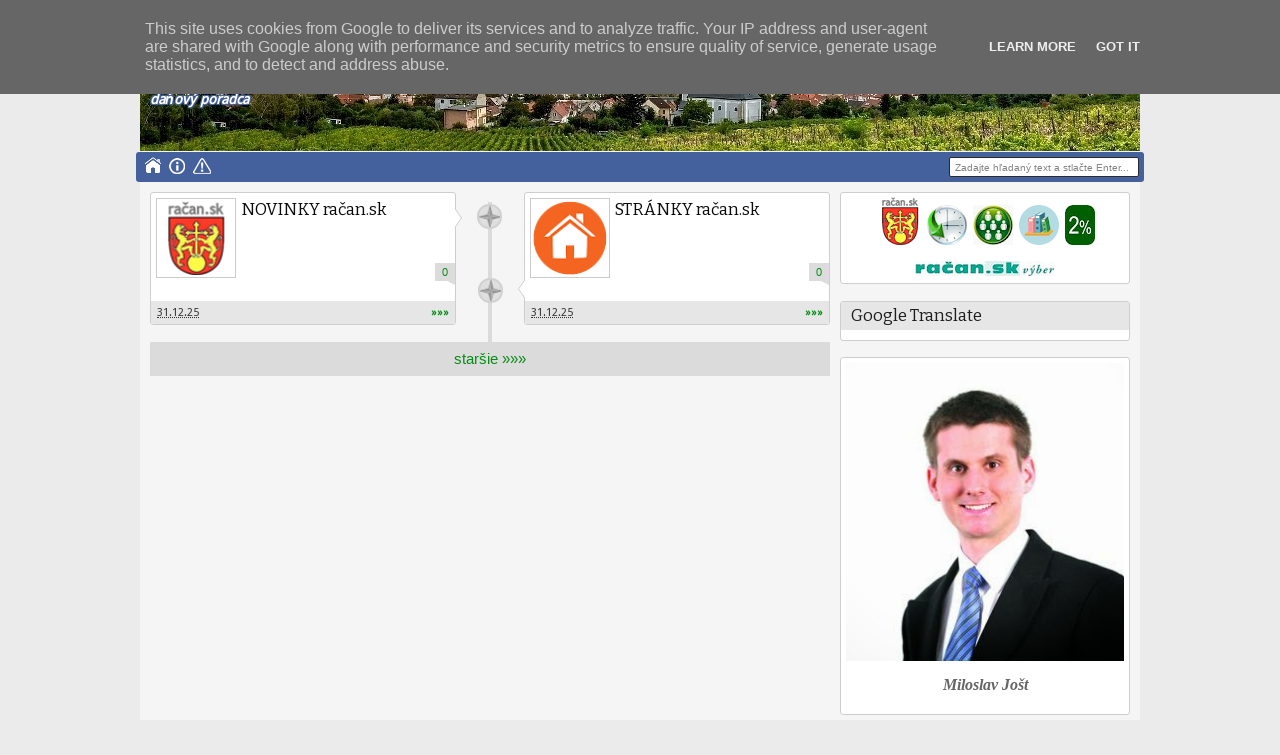

--- FILE ---
content_type: text/html; charset=UTF-8
request_url: https://miloslav-jost.racan.sk/2025/12/
body_size: 30162
content:
<!DOCTYPE html>
<HTML dir='ltr'>
<head>
<link href='https://www.blogger.com/static/v1/widgets/2944754296-widget_css_bundle.css' rel='stylesheet' type='text/css'/>
<meta content='text/html; charset=UTF-8' http-equiv='Content-Type'/>
<meta content='blogger' name='generator'/>
<link href='https://miloslav-jost.racan.sk/favicon.ico' rel='icon' type='image/x-icon'/>
<link href='https://miloslav-jost.racan.sk/2025/12/' rel='canonical'/>
<link rel="alternate" type="application/atom+xml" title="Miloslav Jošt - Atom" href="https://miloslav-jost.racan.sk/feeds/posts/default" />
<link rel="alternate" type="application/rss+xml" title="Miloslav Jošt - RSS" href="https://miloslav-jost.racan.sk/feeds/posts/default?alt=rss" />
<link rel="service.post" type="application/atom+xml" title="Miloslav Jošt - Atom" href="https://www.blogger.com/feeds/1972502559093624101/posts/default" />
<!--Can't find substitution for tag [blog.ieCssRetrofitLinks]-->
<meta content='https://miloslav-jost.racan.sk/2025/12/' property='og:url'/>
<meta content='Miloslav Jošt' property='og:title'/>
<meta content='&lt;b&gt;&lt;i&gt;poslanec MZ za obvod Rača&lt;br&gt; 
daňový poradca&lt;/i&gt;&lt;/b&gt;' property='og:description'/>
<meta content='width=device-width, initial-scale=1, maximum-scale=1' name='viewport'/>
<title>decembra 2025 - Miloslav Jošt</title>
<!-- deskripsi dan keyword -->
<link href="//fonts.googleapis.com/css?family=Bitter%7CBitter%7CDroid+Sans%7CDroid+Sans%7CPT+Sans+Narrow" rel="stylesheet">
<style id='page-skin-1' type='text/css'><!--
/*
-----------------------------------------------
Blogger Template Style
Name:    MyTimeLine
Date:    4 March 2013
Updated by: satankMKR/Makmur
URL1: http://www.ivythemes.com
URL2: http://mkr-site.blogspot.com
----------------------------------------------- */
/* Variable definitions
====================
<Variable name="bgcolor" description="Page Background Color"
type="color" default="#fff">
<Variable name="textcolor" description="Text Color"
type="color" default="#333">
<Variable name="linkcolor" description="Link Color"
type="color" default="#58a">
<Variable name="pagetitlecolor" description="Blog Title Color"
type="color" default="#666">
<Variable name="descriptioncolor" description="Blog Description Color"
type="color" default="#999">
<Variable name="titlecolor" description="Post Title Color"
type="color" default="#c60">
<Variable name="bordercolor" description="Border Color"
type="color" default="#ccc">
<Variable name="sidebarcolor" description="Sidebar Title Color"
type="color" default="#999">
<Variable name="sidebartextcolor" description="Sidebar Text Color"
type="color" default="#666">
<Variable name="visitedlinkcolor" description="Visited Link Color"
type="color" default="#999">
<Variable name="bodyfont" description="Text Font"
type="font" default="normal normal 100% Georgia, Serif">
<Variable name="headerfont" description="Sidebar Title Font"
type="font"
default="normal normal 78% 'Trebuchet MS',Trebuchet,Arial,Verdana,Sans-serif">
<Variable name="pagetitlefont" description="Blog Title Font"
type="font"
default="normal normal 200% Georgia, Serif">
<Variable name="descriptionfont" description="Blog Description Font"
type="font"
default="normal normal 78% 'Trebuchet MS', Trebuchet, Arial, Verdana, Sans-serif">
<Variable name="postfooterfont" description="Post Footer Font"
type="font"
default="normal normal 78% 'Trebuchet MS', Trebuchet, Arial, Verdana, Sans-serif">
<Variable name="startSide" description="Side where text starts in blog language"
type="automatic" default="left">
<Variable name="endSide" description="Side where text ends in blog language"
type="automatic" default="right">
*/
#navbar-iframe,#Navbar1{display:none!important}
header,nav,section,aside,article,footer{display:block}
*{-moz-box-sizing:border-box;-webkit-box-sizing:border-box;box-sizing:border-box}
/* Use this with templates/template-twocol.html */
body,.body-fauxcolumn-outer{background:#EBEBEB;margin:0;padding:0;color:#333333;font:x-small Georgia Serif;font-size
/* */:/**/
small;font-size:/**/
small;text-align:center}
a,.randomnya .overlayx,#slides li{-webkit-transition:all .4s ease-in-out;-moz-transition:all .4s ease-in-out;-o-transition:all .4s ease-in-out;-ms-transition:all .4s ease-in-out;transition:all .4s ease-in-out}
a:link{max-width:100%;color:#048F14;text-decoration:none}
a:visited{color:#999999;text-decoration:none}
a:hover{color:#0A0A0A;text-decoration:underline}
a img{border-width:0}
#NoScript{background:none repeat scroll 0% 0% rgb(255,255,255);text-align:center;padding:5px 0;position:fixed;top:0;left:0;width:100%;height:100%;z-index:9999;opacity:0.9}
#NoScript h6{font-size:24px;color:rgb(102,102,102);position:absolute;top:50%;width:100%;text-align:center;margin-left:-30px;margin-top:-18px}
/* Header
-----------------------------------------------
*/
#header-wrapper{margin:0 auto 0;padding-top:1px;height:152px}
#headnya{float:left;min-width:300px}
#head-ads{float:right;min-width:468px}
#head-ads .widget{margin:15px 10px 0 0}
#header{color:#FFF;margin:0}
#header h1,#header p{margin:0;padding:35px 10px 0;line-height:1.2em;text-transform:none;font-size:300%;font-style:italic;font-weight:bold;font-family:Trebuchet,arial,sans-serif;text-shadow:-1px -1px 0 #44609D,1px -1px 0 #44609D,-1px 1px 0 #44609D,1px 1px 0 #44609D;}
#header a{color:#FFF;text-decoration:none}
#header a:hover{color:#048F14}
#header .description{margin:0;padding:0 10px 15px;text-transform:none;letter-spacing:normal;line-height:1.4em;color:#FFF;font:normal normal 125% 'Trebuchet MS',Trebuchet,Arial,Verdana,Sans-serif;text-shadow:-1px -1px 0 #44609D,1px -1px 0 #44609D,-1px 1px 0 #44609D,1px 1px 0 #44609D;}
#header img{margin-left:auto;margin-right:auto}
/* Navigation
----------------------------------------------- */
#nav{font-weight:bold;background-color:#44609D;height:30px;-webkit-border-radius:3px;-moz-border-radius:3px;-o-border-radius:3px;border-radius:3px;margin:0 -4px}
ul#navinti{height:20px;margin:5px 0 5px 5px;padding:0;float:left}
ul#navinti li{list-style:none;display:inline-block;zoom:1;float:left;margin:0;padding:0;position:relative}
ul#navinti li a{display:block;line-height:20px;text-decoration:none;color:white;padding:0 4px}
ul#navinti li.dgnsub > a{padding-right:12px}
ul#navinti li.dgnsub > a::after{content:"";width:0;height:0;border-width:5px 3px;border-style:solid;border-color:white transparent transparent transparent;position:absolute;top:8px;right:4px}
ul#navinti li:hover > a{background-color:#048F14}
ul#navinti ul.sub-menu{position:absolute;z-index:5;padding:0;margin:0;box-shadow:0 0 10px rgba(0,0,0,.35);-moz-box-shadow:0 0 10px rgba(0,0,0,.35);-webkit-box-shadow:0 0 10px rgba(0,0,0,.35);width:240px;background-color:white;font-weight:normal;display:none}
ul#navinti li:hover  ul.sub-menu.hidden{display:block}
ul#navinti ul li{float:none;display:block}
ul#navinti ul a{color:black;padding:0 2px 0 5px}
ul#navinti ul a:hover{background-color:transparent;border-left:4px solid #333}
#mobilenav{display:none}
/* Outer-Wrapper
----------------------------------------------- */
#outer-wrapper{width:1000px;background-color:whiteSmoke;margin:0 auto;padding:0;text-align:left;font:normal normal 11px Verdana,Geneva,sans-serif;}
#main-wrapper{width:70%;float:left;word-wrap:break-word;/* fix for long text breaking sidebar float in IE */
overflow:hidden;/* fix for long non-text content breaking IE sidebar float */}
#sidebar-wrapper{width:30%;float:right;word-wrap:break-word;/* fix for long text breaking sidebar float in IE */
overflow:hidden;/* fix for long non-text content breaking IE sidebar float */}
#sidebar-wrapper h2,#footer-wrapper h2{background-color:#E6E6E6;color:#1D1D1D;padding:6px 10px;margin:0 0 10px}
#sidebar-wrapper .widget-content{padding:0;margin:5px 5px 5px}
/* Headings
----------------------------------------------- */
h1,h2,h3,h4,h5,h6{font-family:Georgia,"Bitter",arial,sans-serif;font-weight:normal;text-transform:none;margin:0}
/* Posts
-----------------------------------------------
*/
.date-header{margin:1.5em 0 .5em;display:none}
.post{margin:.5em 0 1.5em;padding-bottom:1.5em;position:relative}
.post h1,.post h2{margin:.25em 0 0;padding:0 0 4px;font-size:140%;font-weight:normal;line-height:1.4em}
.post h1 a,.post h1 a:visited,.post h1 strong,.post h2 a,.post h2 a:visited,.post h2 strong{display:block;text-decoration:none;font-weight:normal}
.post .post-title{margin-bottom:15px}
.post-body{margin:0 0 .75em;line-height:1.6em}
.post-body blockquote{line-height:1.4em;position:relative;font-family:Georgia,serif;font-style:italic;padding:0.25em 20px 0.25em 30px;margin:10px 0}
.post-body blockquote::before{display:block;content:"\201C";font-size:50px;position:absolute;left:0;top:15px}
.post-footer{margin:.75em 0;display:none}
.comment-link{margin-left:.6em}
.tr-caption-container img{border:none;padding:0}
.post blockquote{margin:1em 20px}
.post blockquote p{margin:.75em 0}
/* Comments
----------------------------------------------- */
#comments h4{margin:0;font-size:150%;margin-bottom:10px}
.comments .avatar-image-container{width:42px;max-height:42px;height:42px;padding:2px;border:1px solid #CCCBCB}
.comments .avatar-image-container img{max-width:42px;width:100%}
.comments .inline-thread .avatar-image-container{width:36px;height:36px}
.comments .comment-block{margin-left:53px;padding:5px 10px;border:1px solid #CCCBCB;-webkit-border-radius:3px;-moz-border-radius:3px;-o-border-radius:3px;border-radius:3px}
.comments .inline-thread .comment-block{margin-left:48px}
.comments .comment-block::before,.comments .comment-block::after{content:"";width:0;height:0;border-width:10px 8px;border-style:solid;border-color:transparent #CECECE transparent transparent;position:absolute;top:8px;right:100%}
.comments .comment-block::after{border-color:transparent white transparent transparent;right:auto;left:-15px}
.comments .comments-content .comment-header{border-bottom:1px solid #CCCBCB;padding-bottom:3px;margin:-1px -3px 10px}
.comments .comments-content .comment{margin-bottom:12px;padding:0}
.comments .comments-content .icon.blog-author{position:absolute;right:10px;top:-3px;width:65px;height:20px;background-color:#048F14;-webkit-border-radius:0 0 3px 3px;-moz-border-radius:0 0 3px 3px;-o-border-radius:0 0 3px 3px;border-radius:0 0 3px 3px}
.comments .comments-content .icon.blog-author::after{content:"Autor";position:absolute;color:white;text-shadow:0 1px 2px #646464;top:2px;left:10px}
#comments-block{margin:1em 0 1.5em;line-height:1.6em}
.comment-form{max-width:100%}
#comments-block .comment-author{margin:.5em 0}
#comments-block .comment-body{margin:.25em 0 0}
#comments-block .comment-footer{margin:-.25em 0 2em;line-height:1.4em;text-transform:uppercase;letter-spacing:.1em}
#comments-block .comment-body p{margin:0 0 .75em}
.deleted-comment{font-style:italic;color:gray}
#blog-pager-newer-link{float:left}
#blog-pager-older-link{float:right}
#blog-pager{text-align:center}
.feed-links{display:none}
/* Sidebar Content
----------------------------------------------- */
.sidebar{color:#666666;line-height:1.5em}
.sidebar ul,.footer ul{list-style:none;margin:0 0 0;padding:0 0 0}
.sidebar li,.footer li{margin:0;padding-top:0;padding-right:0;padding-bottom:.25em;padding-left:15px;line-height:1.5em}
.sidebar .widget,.main .widget,.footer .widget{margin:0 0 1.5em;padding:0 0 1.5em}
.main .Blog{border-bottom-width:0}
/* Profile
----------------------------------------------- */
.profile-img{float:left;margin-top:0;margin-right:5px;margin-bottom:5px;margin-left:0;padding:4px;border:1px solid #cccccc}
.profile-data{margin:0}
.profile-datablock{margin:.5em 0 .5em}
.profile-textblock{margin:0.5em 0;line-height:1.6em}
.profile-link{letter-spacing:.1em}
/* Footer
----------------------------------------------- */
#footer{width:auto;clear:both;margin:0 auto;padding:2%;color:white;background-color:black;text-transform:uppercase;letter-spacing:.1em;text-align:center;display:block}
.d-header,#header .description,#slides .label_text,ul#navinti,#search-result-container li a,ul.recntpst span,ul.rcomnetxx .date,.breadcrumbs{font-family:"Droid Sans",arial,sans-serif}
#isifooternya{overflow:hidden;}
#isifooternya .footer-wrap{width:33.3%;float:left;}
::selection{background:#048F14;color:#fff;text-shadow:none}
::-moz-selection{background:#048F14;color:#fff;text-shadow:none}
img{max-width:100%;height:auto;width:auto\9}

--></style>
<style type='text/css'>
.post-body h1{font-size:180%}
.post-body h2{font-size:160%}
.post-body h3{font-size:140%}
.post-body h4{font-size:130%}
.post-body h5{font-size:120%}
.post-body h6{font-size:110%}
#main-wrapper{padding:10px}
#sidebar-wrapper{padding:10px 10px 0 0}
.sidebar .widget,#sidebar-wtengah{background-color:white;border:1px solid #CECECE;-webkit-border-radius:3px;-moz-border-radius:3px;-o-border-radius:3px;border-radius:3px;padding:0}
#sidebar-wtengah{overflow:hidden;margin:0 0 15px}
#sidebar-wtengah .widget{border:0;background-color:transparent;margin-bottom:4px}
#sidebar-wtengah .widget:last-child{margin-bottom:0}
#sidebar-wtengah h2{margin:0}
#sidebar-wtengah h2.active{background-color:#CACACA;margin:0 0 10px}
.PopularPosts .item-thumbnail{float:left;margin:0 5px 5px 0;width:60px;padding:2px;border:1px solid #CCCBCB}
.PopularPosts img{padding-right:0;display:block}
#search-form-feed{padding:0;-moz-box-sizing:border-box;-webkit-box-sizing:border-box;box-sizing:border-box;width:190px;float:right;margin-top:5px;position:relative;margin-right:5px}
#feed-q-input{display:block;width:100%;height:20px;border:1px solid #2B2B2B;color:#838383;margin:0;font-size:10px;padding-left:5px;-moz-border-radius:2px;-webkit-border-radius:2px;border-radius:2px;float:left;background:white}
#feed-q-input:focus{color:#333;outline:none}
#search-result-container{width:300px;overflow:hidden;position:absolute;z-index:9999;padding:10px;right:0;margin:0;top:42px;display:none;font-size:11px;background:white;text-transform:none;-webkit-box-shadow:0 1px 3px rgba(0,0,0,0.25);-khtml-box-shadow:0 1px 3px rgba(0,0,0,0.25);-moz-box-shadow:0 1px 3px rgba(0,0,0,0.25);-o-box-shadow:0 1px 3px rgba(0,0,0,0.25);box-shadow:0 1px 3px rgba(0,0,0,0.25)}
#search-result-container li{margin:0 0 5px;padding:0;list-style:none;overflow:hidden;word-wrap:break-word;font:normal normal 10px Verdana,Geneva,sans-serif;color:#141414;background-color:white;text-transform:none}
#search-result-container li a{text-decoration:none;font-weight:bold;font-size:11px;display:block;line-height:14px;padding:0;font-weight:bold}
#search-result-container mark{background-color:yellow;color:black}
#search-result-container h4{margin:0 0 10px;font:normal bold 12px 'Trebuchet MS',Arial,Sans-Serif;color:black}
#search-result-container ol{margin:0 0 10px;padding:0 0;overflow:hidden;height:450px}
#search-result-container:hover ol{overflow:auto}
#search-result-container li img{display:block;float:left;margin:0 5px 1px 0;padding:2px;border:1px solid #D1D1D1}
#search-result-loader{top:100%;position:absolute;z-index:999;width:100%;line-height:30px;color:#2E2E2E;padding:0 10px;background-color:white;border:1px solid #DBDBDB;margin:0;overflow:hidden;display:none;text-transform:capitalize}
#search-result-container p{margin:5px 0}
#search-result-container .close{position:absolute;right:8px;top:8px;font-size:12px;color:white;text-decoration:none;border-radius:9999px;width:13px;height:13px;text-indent:1px;background-color:#048F14;line-height:12px}
.loadingxx{width:100%;min-height:150px;background:transparent url(https://blogger.googleusercontent.com/img/b/R29vZ2xl/AVvXsEgiyZzxaK7cYhMfq604Z1vDDdxCaqOntgxs-tStRmu_iRoT2_nX3pC6PJNwzmpdUczpqPJisCJB7dHvNaZ73KYLUrUc7tglTy28vActG59ImtmpAkY4u3ltURjGOxQAffFrmJ-MPBh8dSEm/s0/progress_ani.gif) no-repeat center;display:block;text-indent:-9999px}
ul.rcomnetxx,ul.rcomnetxx li,ul.recntpst,ul.recntpst li{list-style:none;padding:0;margin:0;overflow:hidden}
ul.rcomnetxx a.kmtimg,ul.recntpst a.thumbp{display:block;float:left;margin:0 5px 5px 0;padding:2px;border:1px solid #CCCBCB}
ul.rcomnetxx strong,ul.recntpst strong{display:block;margin-bottom:3px}
ul.recntpst span,ul.rcomnetxx .date{font-size:9px}
ul.rcomnetxx p,ul.recntpst p{margin:5px 0}
#footer-wrapper{background-color:#F5F5F5;color:black;border:1px solid #C5C5C5}
#isifooternya{padding:10px}
#isifooternya .footer-wrap{width:32.3%}
#footx2{margin:0 1.5%}
#footer-wrapper h2{background-color:#DBDBDB;color:#1D1D1D}
.footer ul.rcomnetxx a.kmtimg,.footer ul.recntpst a.thumbp,.footer .PopularPosts .item-thumbnail{background-color:#272727;border:1px solid #111}
#kredit{overflow:hidden;background-color:#E6E6E6;border:1px solid #C5C5C5;padding:4px 10px}
.botleft{float:left}
.botright{float:right}
.Label li{float:left;padding:1px 1px;overflow:hidden;margin:0 1px 1px 0}
.Label li .numx{display:inline-block;padding:0 4px;line-height:16px;height:19px;background-color:white;border:1px solid #CECECE;-webkit-border-radius:3px;-moz-border-radius:3px;-o-border-radius:3px;border-radius:3px;margin-left:3px;font-size:9px;position:relative}
.Label li a,.Label li .namex{text-decoration:none;display:inline-block;background-color:#048F14;color:white;padding:2px 2px;-webkit-border-radius:3px;-moz-border-radius:3px;-o-border-radius:3px;border-radius:3px}
.Label li a:hover,.Label li .namex{background-color:#666}
.Label li .numx::after,.Label li .numx::before{content:"";width:0;height:0;border-width:6px 6px;border-style:solid;border-color:transparent #CECECE transparent transparent;position:absolute;top:50%;right:100%;margin-top:-6px}
.Label li .numx::before{z-index:2;border-color:transparent white transparent transparent;right:auto;left:-11px}
a.comment-link{display:block;position:absolute;text-decoration:none;right:0;min-width:20px;top:70px;padding:3px;text-align:center;margin:0;background-color:#DDDCDC}
a.comment-link::after{content:"";width:0;height:0;border-width:2px 4px;border-style:solid;border-color:#DDDCDC #DDDCDC transparent transparent;position:absolute;top:100%;right:0}
.post-body img{padding:3px;border:1px solid #D5D3D3}
.footer .Label li .numx{color:black}
.PopularPosts .item-title{font-weight:bold}
.d-header abbr{border:0}
/* RESPONSIVE */
@media only screen and (min-width:768px) and (max-width:999px){
  #outer-wrapper{width:754px}
  #main-wrapper{width:60%}
  #sidebar-wrapper{width:40%}
  #headnya{max-width:260px;min-width:250px}
  #head-ads .widget{margin:15px 0}
  #header h1,#header p{padding:15px 0 0;font-size:240%}
  #header .description{padding:0 0 10px}
}
@media only screen and (max-width:767px){
  #outer-wrapper{width:440px}
  #sidebar-wrapper,#main-wrapper,#isifooternya{width:100%;float:none;padding:10px}
  #mobilenav{display:block;width:90%;margin:5px auto;color:#272727;padding:0 10px;background-color:#F1F1F1;position:relative;text-decoration:none;line-height:30px;-webkit-border-radius:2px;-moz-border-radius:2px;-o-border-radius:2px;border-radius:2px}
  #isifooternya .footer-wrap{float:none;width:100%}
  #footx2{margin:0}
  #nav{height:auto;padding:5px 0 1px}
  ul#navinti{float:none;margin:0 auto;height:auto;width:95%;display:none}
  #search-form-feed{float:none;width:90%;margin:8px auto}
  #feed-q-input{float:none}
  ul#navinti li{float:none;display:block}
  ul#navinti ul.sub-menu{position:static;width:100%;margin:0 auto;box-shadow:inset 0 0 10px rgba(0,0,0,.35);-moz-box-shadow:inset 0 0 10px rgba(0,0,0,.35);-webkit-box-shadow:inset 0 0 10px rgba(0,0,0,.35)}
  ul#navinti ul a{padding:0 20px}
  #mobilenav.active{box-shadow:inset 0 0 10px rgba(0,0,0,.35);-moz-box-shadow:inset 0 0 10px rgba(0,0,0,.35);-webkit-box-shadow:inset 0 0 10px rgba(0,0,0,.35)}
  #mobilenav::after{content:"";width:0;height:0;border-width:6px 5px;border-style:solid;border-color:#272727 transparent transparent transparent;position:absolute;top:12px;right:10px}
  #mobilenav.active::after{border-color:transparent transparent #272727 transparent;top:6px}
  #head-ads{display:none}
  #headnya{float:none;text-align:center}
  #search-result-container{width:100%}
}
@media only screen and (max-width:479px){
  #outer-wrapper{width:310px}
  #header h1,#header p{font-size:230%}
}
</style>
<style type='text/css'>
.blog-posts.hfeed{overflow:hidden;position:relative}
.bwh-title .fn{position:absolute;text-indent:-9999px;z-index:3;display:block;width:25px;height:25px;-webkit-border-radius:9999px;-moz-border-radius:9999px;-o-border-radius:9999px;border-radius:9999px;border:2px solid #D1D1D1;background-image:url(https://blogger.googleusercontent.com/img/b/R29vZ2xl/AVvXsEgQjMYt-_wKYR7JJpaDHu8tq-jC8X2WDsdRKsEkrIW7LNdMX1UDTVyDhVoyqTfzHzHV5PI8lwq1hXWsUEQjtU2EIfh0OPlo7FASQSH1k82wWcLZNsaOEo1rDm0J_fws3e62bfVvRzLWTlK_/s24/timeline-star-064.jpg);background-position:center;background-repeat:no-repeat}
.bwh-title .fn a{display:block;width:21px;height:21px}
.post::before,.post::after{content:"";width:0;height:0;border-width:10px 7px;border-style:solid;border-color:transparent transparent transparent #CECECE;position:absolute;top:20px;right:8px}
.post::after{border-color:transparent transparent transparent white;border-width:10px 7px;right:9px;top:20px}
.post-outer{width:50%}
.post{width:90%;border:1px solid #CECECE;-webkit-border-radius:3px;margin-top:0;-moz-border-radius:3px;-o-border-radius:3px;border-radius:3px;background-color:white;padding:5px}
.blog-posts.hfeed .post-outer:nth-child(odd),.blog-posts.hfeed .post-outer:nth-child(odd) .post{float:left}
.blog-posts.hfeed .post-outer:nth-child(even),.blog-posts.hfeed .post-outer:nth-child(even) .post{float:right}
.blog-posts.hfeed::before{position:absolute;content:"";width:4px;height:100%;background-color:#DBDBDB;z-index:2;left:50%;top:10px;margin-left:-2px}
.blog-posts.hfeed .post-outer:nth-child(odd) .bwh-title .fn{top:11px;right:-15.5%}
.blog-posts.hfeed .post-outer:nth-child(even) .bwh-title .fn{bottom:21px;left:-15.5%}
a.thumbx{float:left;margin:0 5px 3px 0;padding:2px;border:1px solid #CCCBCB;width:80px;height:80px}
a.thumbx img{display:block;width:100%;height:100%}
.blog-posts.hfeed .post-outer:nth-child(odd) .post::before,.blog-posts.hfeed .post-outer:nth-child(odd) .post::after{left:100%;right:auto;top:15px}
.blog-posts.hfeed .post-outer:nth-child(odd) .post::after{margin-left:-1px}
.blog-posts.hfeed .post-outer:nth-child(even) .post::before,.blog-posts.hfeed .post-outer:nth-child(even) .post::after{border-color:transparent #CECECE transparent transparent;bottom:25px;top:auto;right:100%}
.blog-posts.hfeed .post-outer:nth-child(even) .post::after{border-color:transparent white transparent transparent;margin-right:-1px}
.post-body p{margin:0;padding:6px 2px;font-size:12px;width:100%;overflow:hidden}
.post h2.post-title{font-size:150%;margin:0 0 10px;overflow:hidden;max-height:73px;height:73px}
.post h2.post-title a{color:#0A0A0A}
.post h2.post-title a:hover{color:#048F14}
.d-header{overflow:hidden;padding:5px 6px;background-color:#E6E6E6;margin:0 -5px -5px;-webkit-border-radius:0 0 3px 3px;-moz-border-radius:0 0 3px 3px;-o-border-radius:0 0 3px 3px;border-radius:0 0 3px 3px}
.timestamp-link{float:left}
.d-header .jump-link{float:right}
.d-header .jump-link a{text-decoration:none;font-weight:bold}
a.loadpost{display:block;padding:8px 5px;background-color:#DBDBDB;text-decoration:none}
#slides{overflow:hidden}
#slides ul,#slides li{padding:0;margin:0;list-style:none;position:relative}
#slides ul{height:250px}
#slides li{display:none;background-color:white;padding:4px;border:1px solid #CECECE;-webkit-border-radius:3px;margin-top:0;-moz-border-radius:3px;-o-border-radius:3px;border-radius:3px;position:absolute}
#slides li:nth-child(1),#slides li:nth-child(2),#slides li:nth-child(3),#slides li:nth-child(4){display:block}
#slides li:nth-child(1){width:49.5%;height:100%}
#slides li:nth-child(2){left:50.3%;width:24.5%;height:49.5%}
#slides li:nth-child(3){left:75.5%;width:24.5%;height:49.5%}
#slides li:nth-child(4){left:50.3%;top:51%;height:49%;width:49.7%}
#slides img{width:100%;height:100%}
#slides h4{position:absolute;bottom:25px;width:100%;padding:0 10px;margin:0 -5px;font-size:18px;z-index:3;color:white;text-shadow:0 1px 2px #918F8F}
#slides li:nth-child(3) h4,#slides li:nth-child(2) h4{font-size:14px}
#slides .label_text{position:absolute;z-index:3;bottom:10px;width:100%;padding:0 10px;margin:0 -5px;font-size:9px;color:white}
.randomnya .overlayx{position:absolute;top:0;left:0;border:4px solid white;width:100%;height:100%;z-index:2;background-image:url(https://blogger.googleusercontent.com/img/b/R29vZ2xl/AVvXsEhVCaNjYB0B8yyZAqyYSbCPj1pYc4dcAQ192GdHVyv027hBqT5gtwijEynhjBXFQ9V9c8zwohyRTWYOVBq1K4R1W9DJC7TYPo9naFJTC17wXDOflmIwKDiVV3QUhRGd-uieKq2eT2EDDjaI/s0/linebg-fade.png);background-position:50% 50%;background-repeat:repeat-x}
#slides li:nth-child(1) .overlayx{background-position:0 0}
#slides .label_text span{margin-right:2px}
#slides li:nth-child(2) .autname,#slides li:nth-child(3) .autname{display:none}
#slides .cmnum{position:absolute;background-color:#7C7C7C;padding:2px 3px;display:block;top:-5px;right:10px}
#slides .cmnum::after{content:"";width:0;height:0;border-width:1px 4px;border-style:solid;border-color:#7C7C7C #7C7C7C transparent transparent;position:absolute;top:100%;right:0}
ul.randomnya li:hover .overlayx{-ms-filter:"progid:DXImageTransform.Microsoft. Alpha(Opacity=10)";filter:alpha(opacity=10);-khtml-opacity:0.1;-moz-opacity:0.1;opacity:0.1}
#top-main{position:relative}
#top-main .widget{border:0;padding:0 0 22px}
#top-main h2{position:absolute;left:-9999px}
#buttons{position:absolute;bottom:0;right:0}
#buttons a{display:inline-block;text-indent:-9999px;background-color:white;width:25px;height:17px;margin:0 0 0 7px;border:1px solid #CECECE;position:relative}
#prev::before,#next::before{content:"";width:0;height:0;border-width:5px 9px;border-style:solid;border-color:transparent #535353 transparent transparent;position:absolute;top:50%;margin-top:-5px;margin-left:-15px;left:50%}
#next::before{border-color:transparent transparent transparent #535353;margin-right:-15px;right:50%;margin-left:auto;left:auto}
@media only screen and (min-width:768px) and (max-width:999px){
  #slides ul{height:200px}
  #slides h4{font-size:15px}
  #slides li:nth-child(3) h4,#slides li:nth-child(2) h4{font-size:11px}
  .post-outer{width:100%}
  .post{width:370px}
  .blog-posts.hfeed::before{left:27px}
  .blog-posts.hfeed .post-outer:nth-child(odd),.blog-posts.hfeed .post-outer:nth-child(odd) .post,.blog-posts.hfeed .post-outer:nth-child(even),.blog-posts.hfeed .post-outer:nth-child(even) .post{float:none;margin:0 0 1.5em auto}
  .blog-posts.hfeed .post-outer:nth-child(odd) .bwh-title .fn,.blog-posts.hfeed .post-outer:nth-child(even) .bwh-title .fn{left:-62px;top:5px}
  .blog-posts.hfeed .post-outer:nth-child(even) .post::before,.blog-posts.hfeed .post-outer:nth-child(odd) .post::before,.blog-posts.hfeed .post-outer:nth-child(even) .post::after,.blog-posts.hfeed .post-outer:nth-child(odd) .post::after{border-color:transparent #CECECE transparent transparent;top:20px;bottom:auto;right:100%;left:auto}
  .blog-posts.hfeed .post-outer:nth-child(even) .post::after,.blog-posts.hfeed .post-outer:nth-child(odd) .post::after{border-color:transparent white transparent transparent;margin-right:-1px}
  .post-body p{overflow:visible}
  .post h2.post-title{height:auto;}
}
@media only screen and (max-width:767px){
  #slides ul{height:200px}
  #slides h4{font-size:15px}
  #slides li:nth-child(3) h4,#slides li:nth-child(2) h4{font-size:11px}
  .post-outer{width:100%}
  .post{width:358px}
  .blog-posts.hfeed::before{left:27px}
  .blog-posts.hfeed .post-outer:nth-child(odd),.blog-posts.hfeed .post-outer:nth-child(odd) .post,.blog-posts.hfeed .post-outer:nth-child(even),.blog-posts.hfeed .post-outer:nth-child(even) .post{float:none;margin:0 0 1.5em auto}
  .blog-posts.hfeed .post-outer:nth-child(odd) .bwh-title .fn,.blog-posts.hfeed .post-outer:nth-child(even) .bwh-title .fn{left:-62px;top:5px}
  .blog-posts.hfeed .post-outer:nth-child(even) .post::before,.blog-posts.hfeed .post-outer:nth-child(odd) .post::before,.blog-posts.hfeed .post-outer:nth-child(even) .post::after,.blog-posts.hfeed .post-outer:nth-child(odd) .post::after{border-color:transparent #CECECE transparent transparent;top:20px;bottom:auto;right:100%;left:auto}
  .blog-posts.hfeed .post-outer:nth-child(even) .post::after,.blog-posts.hfeed .post-outer:nth-child(odd) .post::after{border-color:transparent white transparent transparent;margin-right:-1px}
  .post-body p{overflow:visible}
  .post h2.post-title{height:auto;}
}
@media only screen and (max-width:479px){
  #slides ul{height:450px}
  #slides li:nth-child(1){width:100%;height:49.5%}
  #slides li:nth-child(2){left:0;top:50%;width:49.5%;height:24.5%}
  #slides li:nth-child(3){left:50.5%;top:50%;width:49.5%;height:24.5%}
  #slides li:nth-child(4){left:0;top:75%;height:24.5%;width:100%}
  .post{width:228px}
  a.thumbx{width:60px;height:60px}
  .post h2.post-title{overflow:visible;font-size:120%;max-height:200px;}
  .post-body p{font-size:11px;padding:0}
}
</style>
<script src='https://ajax.googleapis.com/ajax/libs/jquery/1.8.3/jquery.min.js' type='text/javascript'></script>
<script type='text/javascript'>
//<![CDATA[
// JQuery easing 1.3
jQuery.easing.jswing=jQuery.easing.swing;jQuery.extend(jQuery.easing,{def:"easeOutQuad",swing:function(e,f,a,h,g){return jQuery.easing[jQuery.easing.def](e,f,a,h,g)},easeInQuad:function(e,f,a,h,g){return h*(f/=g)*f+a},easeOutQuad:function(e,f,a,h,g){return -h*(f/=g)*(f-2)+a},easeInOutQuad:function(e,f,a,h,g){if((f/=g/2)<1){return h/2*f*f+a}return -h/2*((--f)*(f-2)-1)+a},easeInCubic:function(e,f,a,h,g){return h*(f/=g)*f*f+a},easeOutCubic:function(e,f,a,h,g){return h*((f=f/g-1)*f*f+1)+a},easeInOutCubic:function(e,f,a,h,g){if((f/=g/2)<1){return h/2*f*f*f+a}return h/2*((f-=2)*f*f+2)+a},easeInQuart:function(e,f,a,h,g){return h*(f/=g)*f*f*f+a},easeOutQuart:function(e,f,a,h,g){return -h*((f=f/g-1)*f*f*f-1)+a},easeInOutQuart:function(e,f,a,h,g){if((f/=g/2)<1){return h/2*f*f*f*f+a}return -h/2*((f-=2)*f*f*f-2)+a},easeInQuint:function(e,f,a,h,g){return h*(f/=g)*f*f*f*f+a},easeOutQuint:function(e,f,a,h,g){return h*((f=f/g-1)*f*f*f*f+1)+a},easeInOutQuint:function(e,f,a,h,g){if((f/=g/2)<1){return h/2*f*f*f*f*f+a}return h/2*((f-=2)*f*f*f*f+2)+a},easeInSine:function(e,f,a,h,g){return -h*Math.cos(f/g*(Math.PI/2))+h+a},easeOutSine:function(e,f,a,h,g){return h*Math.sin(f/g*(Math.PI/2))+a},easeInOutSine:function(e,f,a,h,g){return -h/2*(Math.cos(Math.PI*f/g)-1)+a},easeInExpo:function(e,f,a,h,g){return(f==0)?a:h*Math.pow(2,10*(f/g-1))+a},easeOutExpo:function(e,f,a,h,g){return(f==g)?a+h:h*(-Math.pow(2,-10*f/g)+1)+a},easeInOutExpo:function(e,f,a,h,g){if(f==0){return a}if(f==g){return a+h}if((f/=g/2)<1){return h/2*Math.pow(2,10*(f-1))+a}return h/2*(-Math.pow(2,-10*--f)+2)+a},easeInCirc:function(e,f,a,h,g){return -h*(Math.sqrt(1-(f/=g)*f)-1)+a},easeOutCirc:function(e,f,a,h,g){return h*Math.sqrt(1-(f=f/g-1)*f)+a},easeInOutCirc:function(e,f,a,h,g){if((f/=g/2)<1){return -h/2*(Math.sqrt(1-f*f)-1)+a}return h/2*(Math.sqrt(1-(f-=2)*f)+1)+a},easeInElastic:function(f,h,e,l,k){var i=1.70158;var j=0;var g=l;if(h==0){return e}if((h/=k)==1){return e+l}if(!j){j=k*0.3}if(g<Math.abs(l)){g=l;var i=j/4}else{var i=j/(2*Math.PI)*Math.asin(l/g)}return -(g*Math.pow(2,10*(h-=1))*Math.sin((h*k-i)*(2*Math.PI)/j))+e},easeOutElastic:function(f,h,e,l,k){var i=1.70158;var j=0;var g=l;if(h==0){return e}if((h/=k)==1){return e+l}if(!j){j=k*0.3}if(g<Math.abs(l)){g=l;var i=j/4}else{var i=j/(2*Math.PI)*Math.asin(l/g)}return g*Math.pow(2,-10*h)*Math.sin((h*k-i)*(2*Math.PI)/j)+l+e},easeInOutElastic:function(f,h,e,l,k){var i=1.70158;var j=0;var g=l;if(h==0){return e}if((h/=k/2)==2){return e+l}if(!j){j=k*(0.3*1.5)}if(g<Math.abs(l)){g=l;var i=j/4}else{var i=j/(2*Math.PI)*Math.asin(l/g)}if(h<1){return -0.5*(g*Math.pow(2,10*(h-=1))*Math.sin((h*k-i)*(2*Math.PI)/j))+e}return g*Math.pow(2,-10*(h-=1))*Math.sin((h*k-i)*(2*Math.PI)/j)*0.5+l+e},easeInBack:function(e,f,a,i,h,g){if(g==undefined){g=1.70158}return i*(f/=h)*f*((g+1)*f-g)+a},easeOutBack:function(e,f,a,i,h,g){if(g==undefined){g=1.70158}return i*((f=f/h-1)*f*((g+1)*f+g)+1)+a},easeInOutBack:function(e,f,a,i,h,g){if(g==undefined){g=1.70158}if((f/=h/2)<1){return i/2*(f*f*(((g*=(1.525))+1)*f-g))+a}return i/2*((f-=2)*f*(((g*=(1.525))+1)*f+g)+2)+a},easeInBounce:function(e,f,a,h,g){return h-jQuery.easing.easeOutBounce(e,g-f,0,h,g)+a},easeOutBounce:function(e,f,a,h,g){if((f/=g)<(1/2.75)){return h*(7.5625*f*f)+a}else{if(f<(2/2.75)){return h*(7.5625*(f-=(1.5/2.75))*f+0.75)+a}else{if(f<(2.5/2.75)){return h*(7.5625*(f-=(2.25/2.75))*f+0.9375)+a}else{return h*(7.5625*(f-=(2.625/2.75))*f+0.984375)+a}}}},easeInOutBounce:function(e,f,a,h,g){if(f<g/2){return jQuery.easing.easeInBounce(e,f*2,0,h,g)*0.5+a}return jQuery.easing.easeOutBounce(e,f*2-g,0,h,g)*0.5+h*0.5+a}});

// JQuery hover event with timeout by Taufik Nurrohman
// https://plus.google.com/108949996304093815163/about
(function(a){a.fn.hoverTimeout=function(c,e,b,d){return this.each(function(){var f=null,g=a(this);g.hover(function(){clearTimeout(f);f=setTimeout(function(){e.call(g)},c)},function(){clearTimeout(f);f=setTimeout(function(){d.call(g)},b)})})}})(jQuery);

// msc: window.emoticonx=(function(){var b=function(m){var j=m||{},l=j.emoRange||"#comments p, div.emoWrap",k=j.putEmoAbove||"iframe#comment-editor",h=j.topText||"Kód sa zobrazí po kliknutí na emotikonu.",a=j.emoMessage||"Pred vložením kódu emotikony pridajte aspoň jednu medzeru.";$(k).before('<div style="text-align:center" class="emoWrap"> :) :)) ;(( :-) =)) ;( ;-( :d :-d @-) :p :o :&gt;) (o) [-( :-? (p) :-s (m) 8-) :-t :-b  b-( :-# =p~ $-) (b) (f) x-) (k) (h) (c) cheer <br/><b>'+h+"</b><br/>"+a+"</div>");var i=function(c,d,e){$(l).each(function(){$(this).html($(this).html().replace(/<br>:/g,"<br> :").replace(/<br>;/g,"<br> ;").replace(/<br>=/g,"<br> =").replace(/<br>\^/g,"<br> ^").replace(c," <img style='max-height:24px' src='"+d+"' class='emo delayLoad' alt='"+e+"' />"))})};i(/\s:\)\)+/g,"https://blogger.googleusercontent.com/img/b/R29vZ2xl/AVvXsEhNVDzhSXDO9EdkCGXeSk-yEdY-0CPftq-iEg1CM0Y6sbtIIZucmwM0JttTWofe3naFh5QI9sIhJA-elV6T2Evl9VcgHvRaWGcxuh8jGbXkQBihZGqco76ITQv5zRNfsCsocQ_VGkG-Q8YT/s0/01.gif",":)");i(/\s:-\)+/g,"https://blogger.googleusercontent.com/img/b/R29vZ2xl/AVvXsEj2YqWmc3b3FY07WZCvenBQKTUjltsMvN5_zeNcfh1OqkGPKwBhotXvJxq1BELQrSwWdL2mvQN6Q_OtBSEMXf04yA-kFL4kdLSmIXzYkQlAmihcikdhkoQcNw_3IGduOd-FgukR6Oy4dA9o/s0/02.gif",":-)");i(/\s=\)\)+/g,"https://blogger.googleusercontent.com/img/b/R29vZ2xl/AVvXsEi3PRl7XgUKhqV2iigUV-ZRwlq3V2D2-uFp4Hsnv4oYIzEYQ5go-EkzmoFbP75Urgvk5URIdoGrSb-xPhNF8_baprk_SEfIbUrf2s8AYtAKdebXx3LMRuyi6v0QkURIZ1nPi_pN0oLHau4W/s0/03.gif",":))");i(/\s;\(\(+/g,"https://blogger.googleusercontent.com/img/b/R29vZ2xl/AVvXsEi4HhPqyffijj-2glFl9MyrczN8RG12y1fg6r7yEr715sQGj06vqsT5kaPk-yC-3Esjmnb1xEj_yb5ClZALotaa9TJCUIxtY9LCwne7kz6BIktz6kGE6z0P-UyV_B1j_7pLP-ylknEos2mz/s0/03a.gif","=))");i(/\s;\(+/g,"https://blogger.googleusercontent.com/img/b/R29vZ2xl/AVvXsEi1T6S7xP8A5jmmEaXBJUHTxaS5O1qJB4Q2-svTRI8OqeAlGfQGGn0E_tEk72TwKljcRjotQ0QLwKiOXf4HKBFJHrYoXnMH5cpkhujQL3qY6ZJUKCSmSQwElHI5-lurnQeeG1wUJ-CXkcN-/s0/04.gif",";(");i(/\s;-\(+/g,"https://blogger.googleusercontent.com/img/b/R29vZ2xl/AVvXsEhGTEpEUMubIS3JP74ydd8WY5Fr2a5TnC9-dqijp0-zpWVX5bRGZLzzKNtrBQcv8FNxBdS9Xg5AtNnW2Cfb9ZnxsX884NI3jBGFopvdoKQPjHjrdAXLy93Bglxp9LAN0UAd9gc1kK3IXfnv/s0/05.gif",";-(");i(/\s:d/ig,"https://blogger.googleusercontent.com/img/b/R29vZ2xl/AVvXsEgWKzBLB0Gexrk5yXj9_xOYzeY_ypPl70PPGpRiAHmhcx7-l7W6dchktSG6QttFsYRGQRqryzm26DAtP16adcsDwkcBwqIlf8mS_8Ks1mAj8N2rfIcrZh14JNbmMxRzIwmU25C1XknjOAdi/s0/06.gif",";((");i(/\s:\)+/g,"https://blogger.googleusercontent.com/img/b/R29vZ2xl/AVvXsEiyWQMR7wedMO6J8GbPgZIcxNjCGlppr89mNTe3thJ1dA62CFMGkq1YmAjxNl30cbIdJsOeGBkwCVnmkH6c_qwvGELXktEsT4Y2P9kqJeMGU0lqEh9J8v6nCJ3zF461ksuzxJugvlwAh_KA/s0/07.gif",":d");i(/\s:-d/ig,"https://blogger.googleusercontent.com/img/b/R29vZ2xl/AVvXsEgBut_we_nUMHlYAjOKqSKc0iln6R6QPGzHqWWBlzvON3JvEZxB1OCW2oUL9BvJBRUFK3-qg2n2ITiv8tovEfvu2hyPlZ1NbH-gBzc4tE6X8ymNgKeiFNj9cLwg9IEH095N2srN1o5R85sg/s0/08.gif",":-d");i(/\s@-\)+/g,"https://blogger.googleusercontent.com/img/b/R29vZ2xl/AVvXsEiSEh74nWWZ3YpkP3PKIYQFMKnBEj8Zn97DjO_0pg-OMG0i6X_5O9eKUIRVP8mFW4yBpANMAZ31gigXm1N139jR5axemad0FH6v_LEritRPYVGBRi8rCnwIZ_NJg91GAqnbfUT-YxqIrp4o/s0/09.gif","@-)");i(/\s:p/ig,"https://blogger.googleusercontent.com/img/b/R29vZ2xl/AVvXsEg4TtdbLP9LNRigrHEspgUpUeIHU-G_aI7ZznnsAqQJrI2u5300VjKkdiaUo9zx2LNfT4tjKnK8ysqr88as9RiZlErTKj_xVDMAiJ6N2KS-LM3Qv2JYsx-u_t087GO_ayNpxp2EqbTreAA7/s0/10.gif",":p");i(/\s:o/ig,"https://blogger.googleusercontent.com/img/b/R29vZ2xl/AVvXsEge8_pP2Y_Is3I0-DRe_j-dfyC940pzaBteTdQGaY4ccUivc3DlLSZ38BTO8bUinuNgT8WLziIAZy2R8O45IsOFK_ljAgYFOe4Ypq-f01sL2btUoZnA0KfGhnqEA6rL3_F0rbXpVU15ZDUJ/s0/11.gif",":o");i(/\s:&gt;\)+/g,"https://blogger.googleusercontent.com/img/b/R29vZ2xl/AVvXsEjveoixESjEmkjpwHx8Zxc_5mga06zMNTFMyrcdxxz_upfjMMNrPwmiL_J4qQwCGhDTe2gy3JXmXBmSNQro7WN8KnGMC2WkFMRLpm7RFHuXCNFL48ekS2Rgh3rqIn_6ix5P2eN8hxyWmnHU/s0/12.gif",":&gt;)");i(/\s\(o\)+/ig,"https://blogger.googleusercontent.com/img/b/R29vZ2xl/AVvXsEgSMLi2OeFPZMUNFJdHXgU9VDB03e_T66WVdqfsi15g0cijI7bHyg3rSEA85f1idRR6vH99wF32-ozrcMEh61fLk3csIyhrL1MGydA2HpP0aT1ilT4K2ozfXCieltreQS3d4upDGVSME7IK/s0/13.gif","(o)");i(/\s\[-\(+/g,"https://blogger.googleusercontent.com/img/b/R29vZ2xl/AVvXsEgm7EuH1_w0As93LvwpvI8RnG7E6cdgUzJS2JZLWt3JD5KzB9Da9xvrFp-qLS05JmQQZxFWMGyOrwJr2TdpWTCchSbbxoSXWYFefLUgR8JcMHBBMTHh4gYiFf8SYTDSawwO40NyhL1GacCi/s0/14.gif","[-(");i(/\s:-\?/g,"https://blogger.googleusercontent.com/img/b/R29vZ2xl/AVvXsEgz-3StPFPHL_3pUnvI5BXY-Ao8-I9dSYODv2F_kQrvMLF_ZTKZ69Iz_kTBHu8GVVNKuzT1r69Oy4tRuZmvrabkw61QGQQ6Sc8kVshKDDsd_60PsfGlV7O-AB8Sv4dRZ7DggCicMeEHtCbd/s0/15.gif",":-?");i(/\s\(p\)+/ig,"https://blogger.googleusercontent.com/img/b/R29vZ2xl/AVvXsEiLnCGFMYUjIbg6dz3sZp0ITGeQhMaYnKomZC-0xBV_Ks1OyRQnKl9Cg52dGU3Gian3Cl7iItBRkSzwmjQIEXyB-uwMxGWAPvJec27qWnVq_zEaH0yqvk5xjWdjv2NkRyU_RfXFMkpfmSVp/s0/16.gif","(p)");i(/\s:-s/ig,"https://blogger.googleusercontent.com/img/b/R29vZ2xl/AVvXsEi2Haar4omQwy9wXp19VKgrPk9fhSJ4zGPFHhct4D4SBjrZiueKOoGLbOJSPS3BrsORrxcT06qjA1RfgoPQelu3IHFyw7TWlRVk1umuI3bmzijJF0ksBY623DRJZd8M3yy-6qMLSmtOullu/s0/17.gif",":-s");i(/\s\(m\)+/ig,"https://blogger.googleusercontent.com/img/b/R29vZ2xl/AVvXsEi7RVQEBwTuV-dr0NoC3n66nq4j7_X1Cagy_sdEWRJisaRHXNS73zhkfrMDT0GnuJC9D7bLvBDlaUqzXHIHRb6_yMsgmQqkPqSPPeFbeftqe8C40NFd2rpHLzcNA7ny_Yj-b7WPhNp5b4if/s0/18.gif","(m)");i(/\s8-\)+/ig,"https://blogger.googleusercontent.com/img/b/R29vZ2xl/AVvXsEjvLtz0H_H8hQlwjx10wNCS1SULMb-Im0oDsIUsh58ErKKQ_oOvv0do9UWPkBgpTEYciByLpP7jS3j677O3vIk83ywS9P7US-hpakDYgYBqFLgsdKRV5IKS6wo2lFcd3XzP02XYfYHutmZX/s0/19.gif","8-)");i(/\s:-t/ig,"https://blogger.googleusercontent.com/img/b/R29vZ2xl/AVvXsEjaqcUzQyU_5VRs7sQYu3d6KNr-KfVkvvKbtUNzjLO430_xQLWNtn0X5qe9u9s0nGxhyphenhyphenN-6OMHtUdkYGkZ1KhA6RjviX4DPhS9aUQc2ch60zUA6GTNMiXHSMIsO2YKq3Y-DhY3PwfX31IVs/s0/20.gif",":-t");i(/\s:-b/ig,"https://blogger.googleusercontent.com/img/b/R29vZ2xl/AVvXsEgx3_hfX52q2fWJMuT101J_Kw2u5TwO-gX2tPjHRw74zE3jVtyB06Yolp78Oa1EYhtkzLku3vRmlLWHS5t5uEVz0_OQkM90rR7fAJJlYjB43EjDXYHbJAnppKpz6dCsiVXKDGVQLUngYo19/s0/21.gif",":-b");i(/\sb-\(+/ig,"https://blogger.googleusercontent.com/img/b/R29vZ2xl/AVvXsEitUsv5O3saTne3uX4p5hE0fRYvwhVeoTpe9OkLprcpeJ3MGW39uyjUKni_JO2j1yYbjL5RtBP0xtCaGjRMmpJ-ia_FCnOROS0yk4F3KvVhGUeshU48gAtMMWSB3if2fKMs1pPpJNAUX0Rh/s0/22.gif","b-(");i(/\s:-#/ig,"https://blogger.googleusercontent.com/img/b/R29vZ2xl/AVvXsEh3hPi3kao1VYs2f2mM3gUDElbnNpH6lmwyhW6F62zmhTeOQFODfIuv09u9Zr-U2-JvQ97X2TAgY_6T4FmlHnc_aa3O66x4GpU3oHmkKiVoM5eczh0Fxijg0oTmPE1YxKOcmLlIJbd9z6qH/s0/23.gif",":-#");i(/\s=p~/ig,"https://blogger.googleusercontent.com/img/b/R29vZ2xl/AVvXsEiS14W9U6m_Xdk63u7A0qZ3HbQ-nAs1Q1-xMw5G2nTzQOZ5ny_3njUndUEtl-4md947Jl4JyXXo934RSILrBUcCO72-99Y_ZeaTeLsteTcO8B1U-J9EY04XyiX6WbYylegZqAd8LR3c6fJu/s0/24.gif","=p~");i(/\s\$-\)+/ig,"https://blogger.googleusercontent.com/img/b/R29vZ2xl/AVvXsEjZTxOSGgYjHceH8geQRQo2O7rxX5TP76u54Yb-qkcC6DMzUmJhoWVi0pI2RiEJ65Y9lUNr8sLpki5i9bKaC9ex35H0lsiNowto7H8w2IXyacNrTQohiJxE9_pwXh81wEU707H0K9GcCOph/s0/25.gif","$-)");i(/\s\(b\)+/ig,"https://blogger.googleusercontent.com/img/b/R29vZ2xl/AVvXsEgpatDLGD45lKBVyUrNVuGv6qOmty49ay07eMyIk1QHLynfF8wCGjMhzb-1QaKXops8V3533gALDrKlCHQ1QNH31dZjGRJR7WeKVT41XOePPdu59CMI5RPmNcsVfSobItoBc3atQywqAmyf/s0/26.gif","(b)");i(/\s\(f\)+/ig,"https://blogger.googleusercontent.com/img/b/R29vZ2xl/AVvXsEjNWrQnr61A-l7chB6iy_o_0Xr9SZyczH6OaAQIaqGAt8P_kU9dCN38LV5ke_3gOfdpXbEfI_UIOCa3PsC9RaWU_6dCHKphqzKITVGtu5M6ehJKMkJdbbV04LvSp7AKQvEQFFw6BETDBGA9/s0/27.gif'","(f)");i(/\sx-\)+/ig,"https://blogger.googleusercontent.com/img/b/R29vZ2xl/AVvXsEg4yGvM-7S2jf9MoHKssd_evG_cDxuhR5v5WBcLWID36YohFQWpwZNjBlmN9SIXUNSL3pqouiWnNB9lE3HdLOmR9LubWkgDe3OUKcsIx3N78VjdbtJi-gXg8cVlDUxIlo8k3k6wvH8rQ4gU/s0/28.gif","x-)");i(/\s\(k\)+/ig,"https://blogger.googleusercontent.com/img/b/R29vZ2xl/AVvXsEhIrjtOKet3TBud05cyLdzZfWCXT-QXbpP08m17euGs73IcY2e6A0D5bYyc4slUAF6hwivrWe-NGNw7RYjqm06VLi0Itcvkp8qLYTTDLlX5SG_mUWmdnMsyzxPROurlTdoiesmdv8YpIF5a/s0/29.gif","(k)");i(/\s\(h\)+/ig,"https://blogger.googleusercontent.com/img/b/R29vZ2xl/AVvXsEhrMN5LqG0YiZ4sEyMdJHsegZPjizZcg1AAL2y5cY7R3k9p5dRdW6wlenWp57joQRRLZcakueUNF6fEKDtFBeGwQnyZNg81wnARdQ42cwNu_rYM1P58ZAal3SxBvtIsdaE5Z8ei5yBgTFcD/s0/30.gif","(h)");i(/\s\(c\)+/ig,"https://blogger.googleusercontent.com/img/b/R29vZ2xl/AVvXsEg71xCQWAYIPRn1G0t13kp8_Hv4VVOFa-j81LdPLV-Jwj8Jlv5zbpPXIwKyTCQW2Y6t9R_rS0P9dsg03stV8jqukJN1bX0pPfhVfe-88bntAen1ATUvjix86AO1m2NYr60hms7kn9nsgFCY/s0/31.gif","(c)");i(/\scheer/ig,"https://blogger.googleusercontent.com/img/b/R29vZ2xl/AVvXsEgLl15qDlkaO9vGUlLg9wb2SB_a1wRnxgjPT15Z9ht66oT26vNhNGczVch7IT_PofQzn2vmDxD0pJHtz1RwHfT2hpX9zN2sZnfmkruXbiL2GJWvzE-pX1VLaNtlJ_QQk7ozRUgNDgSoFNVl/s0/32.gif","cheer");$("div.emoWrap").one("click",function(){if(a){alert(a)}});$(".emo").css("cursor","pointer").live("click",function(c){$(".emoKey").remove();$(this).after('<input class="emoKey" type="text" size="'+this.alt.length+'" value=" '+this.alt+'" />');$(".emoKey").trigger("select");c.stopPropagation()});$(".emoKey").live("click",function(){$(this).focus().select()});$(document).on("click",function(){$(".emoKey").remove()})};return function(a){b(a)}})(); msc *//

window.rccommnetsx=(function(){var a=function(n){var e=n||{},i=e.url_blog||"",b=e.id_containrc||"#rcentcomnets",k=e.numComments||5,h=e.avatarSize||40,f=e.characters||100,d=e.loadingClass||"loadingxx",m=e.defaultAvatar||"https://blogger.googleusercontent.com/img/b/R29vZ2xl/AVvXsEjAF_tUaFM3DLAp0nFb6QoXF_hp7_fDFn6ze9e_9nVJzX4wMo0Wfgh6dMn0I8yOvPAlpkIGYnsQcxZmP7dye8VjDaTixZQMXrMfVD7aIZRUWH4HxuJ8WBMa496sKfevEjT7OqbIFhBOAZud/s0/user-anonymous-icon.png",l=e.maxfeeds||50,g=e.MonthNames||["Jan","Feb","Mar","Apr","May","Jun","Jul","Aug","Sep","Oct","Nov","Dec"],c=e.adminBlog||"";$(b).addClass(d);var j=i;if(i===""){j=window.location.protocol+"//"+window.location.host}$.ajax({url:j+"/feeds/comments/default?alt=json-in-script&orderby=published",type:"get",dataType:"jsonp",success:function(I){var p,o=I.feed.entry;if(o!==undefined){p="<ul class='rcomnetxx'>";ntotal=0;for(var H=0;H<l;H++){var x,J,M,u,w,N,t,B;if(H==o.length){break}if(ntotal>=k){break}var r=o[H];for(var D=0;D<r.link.length;D++){if(r.link[D].rel=="alternate"){x=r.link[D].href}}for(var L=0;L<r.author.length;L++){J=r.author[L].name.$t;M=r.author[L].gd$image.src}if(J!=c&&ntotal<k){ntotal++;p+="<li>";if(M=="https://blogger.googleusercontent.com/img/b/R29vZ2xl/AVvXsEjmyd_TjLD2IXKoheWKc0CUgMdaG4d1qxEEL63AOd67wU7tOqLhbRoIu0l_9BuN-oAitQ1BGAgixdS7SYdbk-DD7bv5ok4zrIkFUk9a4vJaDQ18EA3X0MeBRX-LOIOQOM5sOqmSdN_GGFDe/s0/blank.gif"){u=m}else{u=M.replace(/\/s[0-9]+(\-c|\/)/,"/s"+h+"$1")}t=(r.author[0].uri)?r.author[0].uri.$t:"#nope";p+='<a target="_blank" class="kmtimg" rel="nofollow" href="'+t+'"><img src="'+u+'"  title="'+J+'" alt="'+J+'" style="width:'+h+"px;height:"+h+'px;display:block"/></a>';w=r["thr$in-reply-to"].href;var A=w.lastIndexOf("/")+1,C=w.lastIndexOf("."),O=w.split("-").join(" ").substring(A,C)+"...";N=r.published.$t.substring(0,10);var z=N.substring(0,4),E=N.substring(5,7),K=N.substring(8,10),F=g[parseInt(E,10)-1],y=r.published.$t.substring(11,16),s=y.substring(0,2),G=y.substring(2,5);if(s<12){B="AM"}else{B="PM"}if(s===0){s=12}if(s>12){s=s-12}p+='<div class="ketkomt"><strong><a title="'+O+'" target="_blank" rel="nofollow" href="'+x+'">'+J+'</a></strong> <span class="date"><span class="dd">'+K+'</span> <span class="dm">'+F+'</span> <span class="dy">'+z+'</span> <span class="timex">'+s+G+" "+B+"</span></span></div>";var v=r.content.$t;var q=v.replace(/(<([^>]+)>)/gi,"");if(q!==""&&q.length>f){q=q.substring(0,f);q+="..."}else{q=q}p+="<p>"+q+"</p>";p+="</li>"}}p+="</ul>";$(b).html(p).removeClass(d)}else{$(b).html("<span>Žiadne výsledky!</span>").removeClass(d)}},error:function(){$(b).html("<strong>Chyba pri nahrávaní!</strong>").removeClass(d)}})};return function(b){a(b)}})();

window.rccpostsx=(function(){var a=function(p){var d=p||{},i=d.url_blog||"",n=d.numpostx||5,h=d.id_cintainrp||"#rcentpost",e=d.thumbSize||40,b=d.contjumlah||100,c=d.loadingClass||"loadingxx",m=d.cmtext||"Comments",l=d.firstcmtext||"Comment",f=d.NoCmtext||"No Comment",g=d.MonthNames||["Jan","Feb","Mar","Apr","Máj","Jún","Júl","Aug","Sep","Okt","Nov","Dec"],k=d.pBlank||"https://blogger.googleusercontent.com/img/b/R29vZ2xl/AVvXsEiXCj2N5WIhCjQKAouw5eBKNTbXW9qb_R3gE3-BTfEjNFMc3VSu6UEZVr0CxtWd9l0h0M1tq1NE7BLppq0AWst_C1-kV-weURgkJ0R0xzNGjOjpeS6D6P7Tj5pTzPFDiesqY5K-r7jIXjXA/s0/grey.png";$(h).addClass(c);var j=i;if(i===""){j=window.location.protocol+"//"+window.location.host}$.ajax({url:j+"/feeds/posts/default?alt=json-in-script&orderby=published&max-results="+n+"",type:"get",dataType:"jsonp",success:function(v){var y,o,w,q,A,D,z,F,x,C,E,s="",B=v.feed.entry;if(B!==undefined){s="<ul class='recntpst'>";for(var u=0;u<B.length;u++){for(var t=0;t<B[u].link.length;t++){if(B[u].link[t].rel=="alternate"){y=B[u].link[t].href;break}}for(var r=0;r<B[u].link.length;r++){if(B[u].link[r].rel=="replies"&&B[u].link[r].type=="text/html"){w=B[u].link[r].title.split(" ")[0];break}}if("content" in B[u]){A=B[u].content.$t}else{if("summary" in B[u]){A=B[u].summary.$t}else{A=""}}if("media$thumbnail" in B[u]){D=B[u].media$thumbnail.url.replace(/\/s[0-9]+\-c/g,"/s"+e+"-c")}else{D=k}if(w===0){q=' <span class="cm">'+f+"</span>"}else{if(w===1){q=' <span class="cm">'+w+" "+l+"</span>"}else{q=' <span class="cm">'+w+" "+m+"</span>"}}A=A.replace(/<\S[^>]*>/g,"");if(A.length>b){A=A.substring(0,b)+"..."}o=B[u].title.$t;z=B[u].published.$t.substring(0,10),F=z.substring(0,4),x=z.substring(5,7),C=z.substring(8,10),E=g[parseInt(x,10)-1],s+='<li><a class="thumbp" href="'+y+'" target="_blank"><img style="width:'+e+"px;height:"+e+'px;display:block" alt="'+o+'"src="'+D+'"/></a><strong><a href="'+y+'" target="_blank">'+o+'</a></strong><span class="date"><span class="dd">'+C+'</span> <span class="dm">'+E+'</span> <span class="dy">'+F+"</span></span>"+q+"<p>"+A+"</p></li>"}s+="</ul>";$(h).html(s).removeClass(c)}else{$(h).html("<span>Žiadne výsledky!</span>").removeClass(c)}},error:function(){$(h).html("<strong>Chyba pri nahrávaní!</strong>").removeClass(c)}})};return function(b){a(b)}})();

function SocialBookmarks(){var c=document.getElementById("social-side2");if(!c){return}var e=encodeURIComponent(document.title);var a=encodeURIComponent(location.protocol+"//"+location.host+location.pathname);var d=encodeURIComponent(location.host);var f=[{name:"Facebook",url:"http://www.facebook.com/share.php?u="+a+"&t="+e},{name:"Twitter",url:"https://twitter.com/intent/tweet?text="+e+"&amp;url="+a+"&amp;related="},{name:"Google Plus",url:"https://plus.google.com/share?url="+a},{name:"Stumbleupon",url:"http://www.stumbleupon.com/submit?url="+a+"&amp;title="+e},{name:"Digg",url:"http://digg.com/submit?phase=2&amp;url="+a+"&amp;title="+e},{name:"Delicious",url:"http://delicious.com/post?url="+a+"&title="+e},{name:"Linkedin",url:"http://www.linkedin.com/shareArticle?mini=true&url="+a+"&title="+e+"&source="+d},{name:"Reddit",url:"http://reddit.com/submit?url="+a+"&amp;title="+e},{name:"Technorati",url:"http://technorati.com/faves?add="+a}];for(var b=0;b<f.length;b++){c.innerHTML=c.innerHTML+'<li><a class="sc_40 '+f[b].name.replace(" ","_").toLowerCase()+'_40" href="'+f[b].url+'" title="odoslať na '+f[b].name+'" target="_blank"><span>'+f[b].name+"</span></a></li>"}};
var _0xb12e=["3 1K(a){(3(e){2 i={1e:\x22\x22,I:4,1y:G,1s:\x22#1M\x22,19:1W,18:\x222b\x22,1m:\x222d://1.2H.2G.2F/-2E/2D/2C/2B/2w/2v.2u\x22,1l:[\x222t\x22,\x222s\x22,\x222r\x22,\x222q\x22,\x222p\x22,\x222o\x22,\x222n\x22,\x222m\x22,\x222j\x22,\x222i\x22,\x222h\x22,\x222g\x22],L:J};i=e.2f({},i,a);2 h=e(i.1s);2 b=i.1e;2 d=i.I*1E;B(i.1e===\x22\x22){b=1d.1t.28+\x22//\x22+1d.1t.20}h.1w(\x27\x3CF Y=\x221Y\x22\x3E\x3Ca P=\x22#\x22 Y=\x221b\x22\x3E1b\x3C/a\x3E\x3Ca P=\x22#\x22 Y=\x2211\x22\x3E11\x3C/a\x3E\x3C/F\x3E\x3CF Y=\x22E\x22\x3E\x3C1a C=\x221R\x22\x3E\x3C/1a\x3E\x3C/F\x3E\x27).1N(i.18);2 g=3(z){2 t,k,r,o,x,A,s,w,y,u,n=\x22\x22,v=z.1q.1L;O(2 q=0;q\x3Cv.K;q++){O(2 p=0;p\x3Cv[q].H.K;p++){B(v[q].H[p].1v==\x221J\x22){t=v[q].H[p].P;1i}}O(2 m=0;m\x3Cv[q].H.K;m++){B(v[q].H[m].1v==\x221I\x22\x26\x26v[q].H[m].1H==\x221G/1w\x22){r=v[q].H[m].1k.1F(\x22 \x22)[0];1i}}B(\x221D$1C\x22N v[q]){x=v[q].1D$1C.M.1z(/\x5C/s[0-9]+\x5C-c/g,\x22/s\x22+i.19+\x22-c\x22)}1f{x=i.1m.1z(/\x5C/s[0-9]+(\x5C-c|\x5C/)/,\x22/s\x22+i.19+\x22$1\x22)}k=v[q].1k.$t;u=v[q].1c.$t.Z(0,10);o=v[q].1O[0].1P.$t;A=u.Z(0,4);s=u.Z(5,7);w=u.Z(8,10);y=i.1l[1Q(s,10)-1];n+=\x27\x3CD\x3E\x3Ca 1S=\x221T\x22 P=\x22\x27+t+\x27\x22\x3E\x3CF C=\x221U\x22\x3E\x3C/F\x3E\x3C1V C=\x221n\x22 1X=\x22\x27+x+\x27\x22/\x3E\x3C1B\x3E\x27+k+\x27\x3C/1B\x3E\x3C/a\x3E\x3CF C=\x221Z\x22\x3E\x3C6 C=\x2221\x22\x3E\x3C6 C=\x2222\x22\x3E\x27+w+\x27\x3C/6\x3E\x3C6 C=\x2223\x22\x3E\x27+y+\x27\x3C/6\x3E\x3C6 C=\x2224\x22\x3E\x27+A+\x27\x3C/6\x3E\x3C/6\x3E\x3C6 C=\x2225\x22\x3E\x27+o+\x27\x3C/6\x3E\x3C6 C=\x2226\x22\x3E\x27+r+\x22\x3C/6\x3E\x3C/F\x3E\x3C/D\x3E\x22}e(\x221a\x22,h).27(n)};2 c=3(o){V=o.1q.29$2a.$t;B(V\x3C=i.I){i.I=V}2 j=[];2c(j.K\x3Ci.I){2 q=1o.2e(1o.1n()*V);2 p=J;O(2 n=0;n\x3Cj.K;n++){B(j[n]==q){p=G;1i}}B(!p){j[j.K]=q}}2 m=\x22/-/\x22+i.L;B(i.L===J){m=\x22\x22}B(i.1y===G){O(2 l=0;l\x3Ci.I;l++){e.17({M:b+\x22/16/15/14\x22+m+\x22?2k-2l=\x22+j[l]+\x22\x2613-12=1\x261x=1c\x26X=W-N-U\x22,T:g,S:\x22R\x22,Q:G})}}1f{e.17({M:b+\x22/16/15/14\x22+m+\x22?13-12=\x22+i.I+\x22\x261x=1c\x26X=W-N-U\x22,T:g,S:\x22R\x22,Q:G})}};2 f=3(){B(i.L===J){e.17({M:b+\x22/16/15/14?13-12=0\x26X=W-N-U\x22,T:c,S:\x22R\x22,Q:G})}1f{e.17({M:b+\x22/16/15/14/-/\x22+i.L+\x22?13-12=0\x26X=W-N-U\x22,T:c,S:\x22R\x22,Q:G})}e(1d).2x(\x222y\x22,3(){2z(3(){2 k=2A;2 l=1r(\x221p()\x22,k);e(\x22#E D:1g\x22).1A(e(\x22#E D:1h\x22));e(\x22#1b\x22).1j(3(){e(\x22#E D:1g\x22).1A(e(\x22#E D:1h\x22));1u J});e(\x22#11\x22).1j(3(){e(\x22#E D:1h\x22).2I(e(\x22#E D:1g\x22));1u J});e(\x22#E\x22).2J(3(){2K(l)},3(){l=1r(\x221p()\x22,k)});3 j(){e(\x22#11\x22).1j()}h.2L(i.18)},d)})};e(2M).2N(f)})(2O)};","|","split","||var|function|||span|||||||||||||||||||||||||||||||if|class|li|slides|div|true|link|MaxPost|false|length|tagName|url|in|for|href|cache|jsonp|dataType|success|script|Total_Posts_Number|json|alt|id|substring||next|results|max|default|posts|feeds|ajax|loadingClass|ImageSize|ul|prev|published|window|blogURL|else|first|last|break|click|title|MonthNames|pBlank|random|Math|rotate|feed|setInterval|idcontaint|location|return|rel|html|orderby|RandompostActive|replace|before|h4|thumbnail|media|600|split|text|type|replies|alternate|RandomPost|entry|randompost|addClass|author|name|parseInt|randomnya|target|_blank|overlayx|img|100|src|buttons|label_text|host|date|dd|dm|dy|autname|cmnum|append|protocol|openSearch|totalResults|loadingxx|while|http|ceil|extend|Dec|Nov|Oct|Sep|start|index|Aug|Jul|Jun|May|Apr|Mar|Feb|Jan|gif|grey|s1600|bind|load|setTimeout|5000|e7XkFtErqsU|AAAAAAAABAU|Tp0KrMUdoWI|htG7vy9vIAA|com|blogspot|bp|after|hover|clearInterval|removeClass|document|ready|jQuery","","fromCharCode","replace","\x5Cw+","\x5Cb","g"];eval(function (p,a,c,k,e,r){e=function (c){return (c<a?_0xb12e[4]:e(parseInt(c/a)))+((c=c%a)>35?String[_0xb12e[5]](c+29):c.toString(36));} ;if(!_0xb12e[4][_0xb12e[6]](/^/,String)){while(c--){r[e(c)]=k[c]||e(c);} ;k=[function (e){return r[e];} ];e=function (){return _0xb12e[7];} ;c=1;} ;while(c--){if(k[c]){p=p[_0xb12e[6]]( new RegExp(_0xb12e[8]+e(c)+_0xb12e[8],_0xb12e[9]),k[c]);} ;} ;return p;} (_0xb12e[0],62,175,_0xb12e[3][_0xb12e[2]](_0xb12e[1]),0,{}));
function rotate() {$('#next').click();} 
function relatedPostsWidget(a){(function(e){var f={blogURL:"",maxPosts:5,maxTags:5,maxPostsPerTag:5,containerSelector:"",tags:null,loadingText:"",loadingClass:"",relevantTip:"",rlt_summary:100,relatedTitle:"Súvisiace príspevky",readMoretext:"viac »»»",rlpBlank:"https://blogger.googleusercontent.com/img/b/R29vZ2xl/AVvXsEiXCj2N5WIhCjQKAouw5eBKNTbXW9qb_R3gE3-BTfEjNFMc3VSu6UEZVr0CxtWd9l0h0M1tq1NE7BLppq0AWst_C1-kV-weURgkJ0R0xzNGjOjpeS6D6P7Tj5pTzPFDiesqY5K-r7jIXjXA/s0/grey.png",rlt_thumb:55,recentTitle:"Nedávne príspevky",postScoreClass:"",onLoad:false};f=e.extend({},f,a);var k=0,b=null,g=null;if(!f.containerSelector){document.write('<div id="related_posts"></div>');f.containerSelector="#related_posts"}var c=function(t,n){k++;if(t.feed.entry){for(var o=0;o<t.feed.entry.length;o++){var r=t.feed.entry[o];var p="";for(var m=0;m<r.link.length;m++){if(r.link[m].rel=="alternate"){p=r.link[m].href;break}}if("content" in r){var l=r.content.$t}else{if("summary" in r){var l=r.summary.$t}else{var l=""}}var l=l.replace(/<\S[^>]*>/g,"");if(l.length>f.rlt_summary){var l=l.substring(0,f.rlt_summary)+"..."}var q=r.title.$t;if("media$thumbnail" in r){var s=r.media$thumbnail.url.replace(/\/s[0-9]+\-c/g,"/s"+f.rlt_thumb+"-c")}else{var s=f.rlpBlank}if(location.href.toLowerCase()!=p.toLowerCase()){i(p,q,s,l)}}}if(k>=f.tags.length){g.attr("class","");e("#related-posts-loadingtext",b).remove();if(f.maxPosts>0){e("li:gt("+(f.maxPosts-1)+")",g).remove()}}};var i=function(p,s,u,l){var q=e("li",g);for(var o=0;o<q.length;o++){var t=e("a",q.eq(o));var r=j(t);if(t.attr("href")==p){h(t,++r);for(var n=o-1;n>=0;n--){var m=e("a",q.eq(n));if(j(m)>r){if(o-n>1){q.eq(n).after(q.eq(o))}return}}if(o>0){q.eq(0).before(q.eq(o))}return}}g.append('<li><a class="jdlunya" href="'+p+'" title="'+(f.relevantTip?f.relevantTip.replace("\d",1):"")+'"><span class="gmbrrltd"><img style="width:'+f.rlt_thumb+"px;height:"+f.rlt_thumb+'px;display: block" alt="'+s+'" src="'+u+'"/></span><strong>'+s+"</strong></a><p>"+l+'<a target="_blank" title="'+s+'" href="'+p+'">'+f.readMoretext+"</a></p></li>")};var j=function(l){var m=parseInt(l.attr("score"));return m>0?m:1};var h=function(l,m){l.attr("score",m);if(f.relevantTip){l.attr("title",f.relevantTip.replace("\d",m))}if(f.postScoreClass){l.attr("class",f.postScoreClass+m)}};var d=function(){if(f.containerSelector!="#related_posts"){var l=e(f.containerSelector);if(l.length!=1){return}b=e('<div id="related_posts"></div>').appendTo(l)}else{b=e(f.containerSelector)}if(!f.tags){f.tags=[];e('a[rel="tag"]:lt('+f.maxTags+")").each(function(){var n=e.trim(e(this).text().replace(/\n/g,""));if(e.inArray(n,f.tags)==-1){f.tags[f.tags.length]=n}})}if(f.tags.length==0&&!f.recentTitle){return}if(f.tags.length==0){e("<h4>"+f.recentTitle+"</h4>").appendTo(b)}else{if(f.relatedTitle){e("<h4>"+f.relatedTitle+"</h4>").appendTo(b)}}if(f.loadingText){e('<div id="related-posts-loadingtext">'+f.loadingText+"</div>").appendTo(b)}g=e("<ul "+(f.loadingClass?'class="'+f.loadingClass+'"':"")+"></ul>").appendTo(b);if(f.tags.length==0){e.ajax({url:f.blogURL+"/feeds/posts/summary/",data:{"max-results":f.maxPostsPerTag,alt:"json-in-script"},success:c,dataType:"jsonp",cache:true})}else{for(var m=0;m<f.tags.length;m++){e.ajax({url:f.blogURL+"/feeds/posts/summary/",data:{category:f.tags[m],"max-results":f.maxPostsPerTag,alt:"json-in-script"},success:c,dataType:"jsonp",cache:true})}}};if(f.onLoad){e(window).load(d)}else{e(document).ready(d)}})(jQuery)};
//]]>
</script>
<!-- msc > -->
<script type='text/javascript'>

  var _gaq = _gaq || [];
  _gaq.push(['_setAccount', 'UA-46297680-1']);
  _gaq.push(['_trackPageview']);

  (function() {
    var ga = document.createElement('script'); ga.type = 'text/javascript'; ga.async = true;
    ga.src = ('https:' == document.location.protocol ? 'https://ssl' : 'http://www') + '.google-analytics.com/ga.js';
    var s = document.getElementsByTagName('script')[0]; s.parentNode.insertBefore(ga, s);
  })();

</script>
<!-- < msc -->
<link href='https://www.blogger.com/dyn-css/authorization.css?targetBlogID=1972502559093624101&amp;zx=59f016f5-fdf8-4e6c-ab64-a8a58c334092' media='none' onload='if(media!=&#39;all&#39;)media=&#39;all&#39;' rel='stylesheet'/><noscript><link href='https://www.blogger.com/dyn-css/authorization.css?targetBlogID=1972502559093624101&amp;zx=59f016f5-fdf8-4e6c-ab64-a8a58c334092' rel='stylesheet'/></noscript>
<meta name='google-adsense-platform-account' content='ca-host-pub-1556223355139109'/>
<meta name='google-adsense-platform-domain' content='blogspot.com'/>

<script type="text/javascript" language="javascript">
  // Supply ads personalization default for EEA readers
  // See https://www.blogger.com/go/adspersonalization
  adsbygoogle = window.adsbygoogle || [];
  if (typeof adsbygoogle.requestNonPersonalizedAds === 'undefined') {
    adsbygoogle.requestNonPersonalizedAds = 1;
  }
</script>


</head>
<body itemscope='' itemtype='http://schema.org/WebPage'>
<noscript>
<div id='NoScript'>
<h6>Umožnite prosím javascript, aby sa stránka zobrazila.</h6>
</div>
</noscript>
<div id='outer-wrapper'>
<header id='header-wrapper' itemscope='' itemtype='http://schema.org/WPHeader'>
<div id='headnya'>
<div class='header section' id='header'><div class='widget Header' data-version='1' id='Header1'>
<div id='header-inner' style='background-image: url("https://lh5.googleusercontent.com/-9hsujAGKGLk/VKk8NjThMoI/AAAAAAAAAUM/4BjnEK0xK6E/s1000/www.racan.sk-dv-150.jpg"); background-position: left; width: 1000px; min-height: 150px; _height: 150px; background-repeat: no-repeat; '>
<div class='titlewrapper' style='background: transparent'>
<h1 class='title' itemprop='name' style='background: transparent; border-width: 0px'>
<a href='https://miloslav-jost.racan.sk/'>Miloslav Jošt</a>
</h1>
</div>
<div class='descriptionwrapper'>
<p class='description'><span><b><i>poslanec MZ za obvod Rača<br> 
daňový poradca</i></b></span></p>
</div>
</div>
</div></div>
</div>
<!-- msc > <div id='head-ads'> <b:section class='header-ads' id='header-ads1' maxwidgets='1'> <b:widget id='HTML7' locked='false' title='' type='HTML'> <b:includable id='main'> < msc -->
<!-- only display title if it's non-empty -->
<!-- msc > <b:if cond='data:title != &quot;&quot;'> <h2 class='title'><data:title/></h2> </b:if> <div class='widget-content'> <data:content/> </div> <b:include name='quickedit'/> </b:includable> </b:widget> </b:section> </div> < msc -->
</header>
<nav id='nav'>
<a href='#' id='mobilenav'>Vyberte stránku</a>
<!-- < msc -->
<ul id='navinti'>
<li><a href='https://miloslav-jost.racan.sk/'><img height='12' src='https://blogger.googleusercontent.com/img/b/R29vZ2xl/AVvXsEj7TgpPbKqJWNi0Nhkj1X_hcQ-zDnr7WWXIGdLbqojfAu6GPKUkS6FtmsPngKdUKE5gGVsx8Vd8SklU-pM55er_b8uQL1Sufh8t_KfFh2f5vK7D_YFkfD73hzz3moYIaqIVk7jIVzVL27DZ/s16/home.png' title='Domov'/></a></li>
<li><a href='/p/o-mne.html'><img height='12' src='https://blogger.googleusercontent.com/img/b/R29vZ2xl/AVvXsEh5yu0QMDr8cnhVw_LTNu2EkNFEeFAAmAZbJ4jkX4V3THXMADuHQVCfBJnCemIhs68pKYfzSAt_c1_cR6EKL-Ee9iteiZrZ1pRt6n5OM_PtNqi_gcHBGofM6VS8sTsPNDLlC7MadJfhvAsM/s16/info-016.png' style='margin-top: 1px;' title='O mne'/></a></li>
<li><a href='http://www.racan.sk/p/upozornenie.html' target='_blank'><img height='12' src='https://blogger.googleusercontent.com/img/b/R29vZ2xl/AVvXsEg3jbhyIT7b63uzlwhUVH3OKc877a0rOi2PuFQ_WoFF6s70oYjIVnZtlYS06Iz7Pzw3lf70llpVtV1v5Azo1-hsOgEEpOIBv1LYBpXp2SoaQjM46k3BuRA4y-7e9cSV-gVRnOMdjayyqWFO/s18/warning-016.png' style='margin-top: 1px;' title='Upozornenie'/></a></li>
</ul>
<!-- < msc -->
<div id='search-form-feed'>
<form action='https://miloslav-jost.racan.sk/search/' onsubmit='return updateScript();'>
<input id='feed-q-input' name='q' onblur='if (this.value == "") {this.value = "Zadajte hľadaný text a stlačte Enter...";}' onfocus='if (this.value == "Zadajte hľadaný text a stlačte Enter...") {this.value = "";}' onkeyup='resetField();' type='text' value='Zadajte hľadaný text a stlačte Enter...'/>
</form>
<div id='search-result-container'></div>
<div id='search-result-loader'>Prebieha hľadanie...</div>
</div>
</nav>
<div id='content-wrapper'>
<div id='main-wrapper'>
<div id='top-main'>
<div class='main no-items section' id='top-main1'></div>
</div>
<div id='midd-main'>
<div class='main section' id='main'><div class='widget Blog' data-version='1' id='Blog1'>
<div class='blog-posts hfeed'>
<!--Can't find substitution for tag [defaultAdStart]-->
<div class='post-outer'>
<article class='post hentry' id='718853502070042772' itemscope='' itemtype='http://schema.org/BlogPosting'>
<a class='thumbx' href='https://miloslav-jost.racan.sk/2014/12/Novinky.html' title='NOVINKY račan.sk'><img alt='NOVINKY račan.sk' class='post-thumbnail' src='https://lh4.googleusercontent.com/-QiWQ9U9pvkk/VH9ZycbvjHI/AAAAAAAAAQU/x9ezLO-pQjI/s72-c/www.racan.sk-064.png'/></a>
<h2 class='post-title entry-title' itemprop='name headline'>
<a href='https://miloslav-jost.racan.sk/2014/12/Novinky.html' itemprop='url'>NOVINKY račan.sk</a>
</h2>
<div class='bwh-title'>
<div class='isibwh'>
<div class='post-author vcard'>
<span class='fn'>
<a href='https://www.blogger.com/profile/13974444303978342642' itemprop='author' rel='author' target='_blank' title='Profil Unknown'>
Unknown
</a>
</span>
</div>
</div>
<a class='comment-link' href='https://miloslav-jost.racan.sk/2014/12/Novinky.html#comment-form' onclick=''><span>0</span></a>
</div>
<div class='post-body entry-content' id='post-body-718853502070042772'>
<p>
</p>
</div>
<div class='d-header'><span class='timestamp-link'><abbr class='published updated' title='2025-12-31T23:59:00+01:00'>31.12.25</abbr></span>
<span class='jump-link'>
<a href='https://miloslav-jost.racan.sk/2014/12/Novinky.html' title='NOVINKY račan.sk'>&#187;&#187;&#187;</a>
</span></div>
<div class='post-footer'>
<div class='post-footer-line post-footer-line-1'><span class='post-author vcard'>
Zverejnil
<span class='fn'>
<a href='https://www.blogger.com/profile/13974444303978342642' rel='author' title='profil autora'>
Unknown
</a>
</span>
</span>
<span class='post-timestamp'>
o
<a class='timestamp-link' href='https://miloslav-jost.racan.sk/2014/12/Novinky.html' rel='bookmark' title='permanent link'><abbr class='updated published' title='2025-12-31T23:59:00+01:00'>31.12.25</abbr></a>
</span>
<span class='post-comment-link'>
<a class='comment-link' href='https://miloslav-jost.racan.sk/2014/12/Novinky.html#comment-form' onclick=''>0
komentárov</a>
</span>
<span class='post-icons'>
<span class='item-control blog-admin pid-1119600547'>
<a href='https://www.blogger.com/post-edit.g?blogID=1972502559093624101&postID=718853502070042772&from=pencil' title='Upraviť príspevok'>
<img alt='' class='icon-action' height='18' src='https://lh6.googleusercontent.com/-C9j-0T1-_P4/VHpGjEb_yjI/AAAAAAAAAFQ/-cY7uG5Or9A/s000/icon18_edit_allbkg.gif' width='18'/>
</a>
</span>
</span>
<div class='post-share-buttons goog-inline-block'>
<a class='goog-inline-block share-button sb-email' href='https://www.blogger.com/share-post.g?blogID=1972502559093624101&postID=718853502070042772&target=email' target='_blank' title='Odoslať e-mailom'><span class='share-button-link-text'>Odoslať e-mailom</span></a><a class='goog-inline-block share-button sb-blog' href='https://www.blogger.com/share-post.g?blogID=1972502559093624101&postID=718853502070042772&target=blog' onclick='window.open(this.href, "_blank", "height=270,width=475"); return false;' target='_blank' title='Blogovať!'><span class='share-button-link-text'>Blogovať!</span></a><a class='goog-inline-block share-button sb-twitter' href='https://www.blogger.com/share-post.g?blogID=1972502559093624101&postID=718853502070042772&target=twitter' target='_blank' title='Zdieľať v sociálnej sieti X'><span class='share-button-link-text'>Zdieľať v&#160;sociálnej sieti X</span></a><a class='goog-inline-block share-button sb-facebook' href='https://www.blogger.com/share-post.g?blogID=1972502559093624101&postID=718853502070042772&target=facebook' onclick='window.open(this.href, "_blank", "height=430,width=640"); return false;' target='_blank' title='Zdieľať v službe Facebook'><span class='share-button-link-text'>Zdieľať v službe Facebook</span></a>
</div>
</div>
<div class='post-footer-line post-footer-line-2'><span class='post-labels'>
Menovky:
<a href='https://miloslav-jost.racan.sk/search/label/%E2%80%A2%E2%80%A2%E2%80%A2' rel='tag'>&#8226;&#8226;&#8226;</a>
</span>
</div>
<div class='post-footer-line post-footer-line-3'><span class='post-location'>
</span>
</div>
</div>
</article>
</div>
<div class='post-outer'>
<article class='post hentry' id='5225328399714219513' itemscope='' itemtype='http://schema.org/BlogPosting'>
<a class='thumbx' href='https://miloslav-jost.racan.sk/2014/12/Stranky.html' title='STRÁNKY račan.sk'><img alt='STRÁNKY račan.sk' class='post-thumbnail' src='https://lh4.googleusercontent.com/-0TkQ2-yBeCA/VIHE3aQxWAI/AAAAAAAAASg/aO03EJt8uMI/s72-c/Stranky.png'/></a>
<h2 class='post-title entry-title' itemprop='name headline'>
<a href='https://miloslav-jost.racan.sk/2014/12/Stranky.html' itemprop='url'>STRÁNKY račan.sk</a>
</h2>
<div class='bwh-title'>
<div class='isibwh'>
<div class='post-author vcard'>
<span class='fn'>
<a href='https://www.blogger.com/profile/13974444303978342642' itemprop='author' rel='author' target='_blank' title='Profil Unknown'>
Unknown
</a>
</span>
</div>
</div>
<a class='comment-link' href='https://miloslav-jost.racan.sk/2014/12/Stranky.html#comment-form' onclick=''><span>0</span></a>
</div>
<div class='post-body entry-content' id='post-body-5225328399714219513'>
<p>
</p>
</div>
<div class='d-header'><span class='timestamp-link'><abbr class='published updated' title='2025-12-31T23:49:00+01:00'>31.12.25</abbr></span>
<span class='jump-link'>
<a href='https://miloslav-jost.racan.sk/2014/12/Stranky.html' title='STRÁNKY račan.sk'>&#187;&#187;&#187;</a>
</span></div>
<div class='post-footer'>
<div class='post-footer-line post-footer-line-1'><span class='post-author vcard'>
Zverejnil
<span class='fn'>
<a href='https://www.blogger.com/profile/13974444303978342642' rel='author' title='profil autora'>
Unknown
</a>
</span>
</span>
<span class='post-timestamp'>
o
<a class='timestamp-link' href='https://miloslav-jost.racan.sk/2014/12/Stranky.html' rel='bookmark' title='permanent link'><abbr class='updated published' title='2025-12-31T23:49:00+01:00'>31.12.25</abbr></a>
</span>
<span class='post-comment-link'>
<a class='comment-link' href='https://miloslav-jost.racan.sk/2014/12/Stranky.html#comment-form' onclick=''>0
komentárov</a>
</span>
<span class='post-icons'>
<span class='item-control blog-admin pid-1119600547'>
<a href='https://www.blogger.com/post-edit.g?blogID=1972502559093624101&postID=5225328399714219513&from=pencil' title='Upraviť príspevok'>
<img alt='' class='icon-action' height='18' src='https://lh6.googleusercontent.com/-C9j-0T1-_P4/VHpGjEb_yjI/AAAAAAAAAFQ/-cY7uG5Or9A/s000/icon18_edit_allbkg.gif' width='18'/>
</a>
</span>
</span>
<div class='post-share-buttons goog-inline-block'>
<a class='goog-inline-block share-button sb-email' href='https://www.blogger.com/share-post.g?blogID=1972502559093624101&postID=5225328399714219513&target=email' target='_blank' title='Odoslať e-mailom'><span class='share-button-link-text'>Odoslať e-mailom</span></a><a class='goog-inline-block share-button sb-blog' href='https://www.blogger.com/share-post.g?blogID=1972502559093624101&postID=5225328399714219513&target=blog' onclick='window.open(this.href, "_blank", "height=270,width=475"); return false;' target='_blank' title='Blogovať!'><span class='share-button-link-text'>Blogovať!</span></a><a class='goog-inline-block share-button sb-twitter' href='https://www.blogger.com/share-post.g?blogID=1972502559093624101&postID=5225328399714219513&target=twitter' target='_blank' title='Zdieľať v sociálnej sieti X'><span class='share-button-link-text'>Zdieľať v&#160;sociálnej sieti X</span></a><a class='goog-inline-block share-button sb-facebook' href='https://www.blogger.com/share-post.g?blogID=1972502559093624101&postID=5225328399714219513&target=facebook' onclick='window.open(this.href, "_blank", "height=430,width=640"); return false;' target='_blank' title='Zdieľať v službe Facebook'><span class='share-button-link-text'>Zdieľať v službe Facebook</span></a>
</div>
</div>
<div class='post-footer-line post-footer-line-2'><span class='post-labels'>
Menovky:
<a href='https://miloslav-jost.racan.sk/search/label/%E2%80%A2%E2%80%A2%E2%80%A2' rel='tag'>&#8226;&#8226;&#8226;</a>
</span>
</div>
<div class='post-footer-line post-footer-line-3'><span class='post-location'>
</span>
</div>
</div>
</article>
</div>
<!--Can't find substitution for tag [adEnd]-->
</div>
<div class='blog-pager' id='blog-pager'>
<span id='blog-pager-newer-link'>
<a class='blog-pager-newer-link' href='https://miloslav-jost.racan.sk/' id='Blog1_blog-pager-newer-link' title='Novšie príspevky'>Novšie príspevky</a>
</span>
<span id='blog-pager-older-link'>
<a class='blog-pager-older-link' href='https://miloslav-jost.racan.sk/search?updated-max=2025-12-31T23:49:00%2B01:00&max-results=10' id='Blog1_blog-pager-older-link' title='Staršie príspevky'>Staršie príspevky</a>
</span>
</div>
<div class='clear'></div>
<div class='blog-feeds'>
<div class='feed-links'>
Prihlásiť na odber:
<a class='feed-link' href='https://miloslav-jost.racan.sk/feeds/posts/default' target='_blank' type='application/atom+xml'>Komentáre (Atom)</a>
</div>
</div>
</div></div>
</div>
</div>
<aside id='sidebar-wrapper' itemscope='' itemtype='http://schema.org/WPSideBar'>
<div id='sidebar-watas'>
<div class='sidebar section' id='sidebar-atas'><div class='widget HTML' data-version='1' id='HTML4'>
<div class='widget-content'>
<!-- NAVIGÁCIA PORTÁLU -->

<div style="text-align: center; padding: 0px 0px 0px 0px; margin-top: -1px;">
<a href="https://www.racan.sk" title="OBČIANSKY PORTÁL"><img border="0" src="https://lh4.googleusercontent.com/-QiWQ9U9pvkk/VH9ZycbvjHI/AAAAAAAAAQU/x9ezLO-pQjI/s48/www.racan.sk-064.png" ps="true" /></a>

<a href="https://historia.racan.sk" title="HISTÓRIA, SPOMIENKY, TRADÍCIE"><img border="0" src="https://blogger.googleusercontent.com/img/b/R29vZ2xl/AVvXsEj9eIF9Ut3dhzA9L6t5AMYpfdCEVZ5bkoRv9LjjmiORbenqqYbLFzocSbgdUVvcev08WXefqWu9DlZ2RzLvReEiY4JxrZ1fzWnZBCdaD50rqhlJxk-pHZpmZZJfwe64zGbda-YwYe1sGzCA/s40/historia.racan.sk-064.png" ps="true" /></a>

&nbsp;<a href="https://obcan.racan.sk" title="OBČAN, SPOLOČNOSŤ, POLITIKA"><img border="0" src="https://blogger.googleusercontent.com/img/b/R29vZ2xl/AVvXsEiSLEhHpz4_oGpVu98VzuMNxyQfYLHiflOxYh1_emVGOMnBF9mFN5sUVSW6WuZunqylCS9zL3pq6IKNmBbR-cwJl-sy4l-4c_WzUI4C13hoCy9o4IyxltKDkEpd86JZh-KbI8XHFFHAenat/s40/obcan.racan.sk-064.jpg" ps="true" /></a>

&nbsp;<a href="https://archiv.racan.sk" title="ARCHÍV PORTÁLU RAČAN.SK"><img border="0" src="https://blogger.googleusercontent.com/img/b/R29vZ2xl/AVvXsEjFW-nWdMrAajpZJ3sgjSqODlSX2L0lztmytMF6JqafQ3nVW9x0bugYl4X44zkOn95J3ukqD_J9isYiPp5_3k0fArsv2a6ezA3y8y-LvmKQIOMSM4Ori3VKTMZ-bPbRvmXdRmW-aXYVUqGXvBYpbPLXX0vnQt5AC0_z30fifN5GfT9pRIepmk0FP7a0CNY/s40/archiv.racan.sk-64.png" ps="true" /></a>

&nbsp;<a href="https://www.racan.sk/p/dve-percenta.html" title="2% dane"><img border="0" src="https://blogger.googleusercontent.com/img/b/R29vZ2xl/AVvXsEiIj3Mk1YjWZRDBQpGRfN48AVh-tpVIiFoRUYtfpaneLitDXMwT8s3n_sR1zYlhXAKWuQGYUlClINuXns_49W6vErlllLj_2X1XATNyZTn2BLPRIFLSplwW4CI0mE9UCYHfwJVcDfAlaTNU/s40/2percent.jpg" ps="true" /></a>

</div>

<div style="text-align: center; padding: 12px 0px 0px 0px; margin-bottom: -2px;"> 

<a href="https://www.racan.sk/p/racan-sk-vyber.html" target="_self">
<img border="0" src="https://blogger.googleusercontent.com/img/b/R29vZ2xl/AVvXsEjzv1NhCIRKcgJ9lf4D_PCwOLRsiEtWZRxN4nJeQLHKTrJhBSct_75qc8i0tMpWaXD1FRprd5ppM7HwBLzJZRdtAfj4Tv-oi0WkA40msStSdVXs43tW7QmhPQ5n_xwB1ipYsLxOKuqnsL0/s140/racan.sk-vyber-logo-small.jpg" title="Archív časopisu račan.sk výber" /></a>

</div>
</div>
<div class='clear'></div>
</div><div class='widget Translate' data-version='1' id='Translate1'>
<h2 class='title'>Google Translate</h2>
<div id='google_translate_element'></div>
<script>
    function googleTranslateElementInit() {
      new google.translate.TranslateElement({
        pageLanguage: 'sk',
        autoDisplay: 'true',
        layout: google.translate.TranslateElement.InlineLayout.SIMPLE
      }, 'google_translate_element');
    }
  </script>
<script src='//translate.google.com/translate_a/element.js?cb=googleTranslateElementInit'></script>
<div class='clear'></div>
</div><div class='widget HTML' data-version='1' id='HTML11'>
<div class='widget-content'>
<!-- Profil -->

<div align="center">
<a href="/p/o-mne.html"><img align="center" title="Miloslav Jošt" height="300" border="0" src="https://blogger.googleusercontent.com/img/b/R29vZ2xl/AVvXsEgxR2wObkwLZE3HvqOIThGlrC8_WzdvgYJCqDLYhosrchtn2XIojc6-kebwMCjiCpp3HSQTU7JIOLzsyJ-aurk7EHGz13YHgAQJJwc4f_YWWkPmoHoOtEFTQGS3cSCa_cG85ncB54cd/s300/Miloslav-Jost.jpg" />
</a>
</div>
<br />

<div style="font-family: Georgia, Times New Roman, Arial; font-size: 12pt; text-align: center; font-style: italic; font-weight: bold">
Miloslav Jošt
</div>
<br />
</div>
<div class='clear'></div>
</div></div>
</div>
<div id='sidebar-wtengah'>
<div class='sidebar section' id='sidebar-tengah'><div class='widget BlogArchive' data-version='1' id='BlogArchive1'>
<h2>Archív príspevkov</h2>
<div class='widget-content'>
<div id='ArchiveList'>
<div id='BlogArchive1_ArchiveList'>
<ul class='hierarchy'>
<li class='archivedate expanded'>
<a class='toggle' href='javascript:void(0)'>
<span class='zippy toggle-open'>

        &#9660;&#160;
      
</span>
</a>
<a class='post-count-link' href='https://miloslav-jost.racan.sk/2025/'>
2025
</a>
<span class='post-count' dir='ltr'>(2)</span>
<ul class='hierarchy'>
<li class='archivedate expanded'>
<a class='toggle' href='javascript:void(0)'>
<span class='zippy toggle-open'>

        &#9660;&#160;
      
</span>
</a>
<a class='post-count-link' href='https://miloslav-jost.racan.sk/2025/12/'>
decembra
</a>
<span class='post-count' dir='ltr'>(2)</span>
<ul class='posts'>
<li><a href='https://miloslav-jost.racan.sk/2014/12/Novinky.html'>NOVINKY račan.sk</a></li>
<li><a href='https://miloslav-jost.racan.sk/2014/12/Stranky.html'>STRÁNKY račan.sk</a></li>
</ul>
</li>
</ul>
</li>
</ul>
<ul class='hierarchy'>
<li class='archivedate collapsed'>
<a class='toggle' href='javascript:void(0)'>
<span class='zippy'>

        &#9658;&#160;
      
</span>
</a>
<a class='post-count-link' href='https://miloslav-jost.racan.sk/2018/'>
2018
</a>
<span class='post-count' dir='ltr'>(1)</span>
<ul class='hierarchy'>
<li class='archivedate collapsed'>
<a class='toggle' href='javascript:void(0)'>
<span class='zippy'>

        &#9658;&#160;
      
</span>
</a>
<a class='post-count-link' href='https://miloslav-jost.racan.sk/2018/05/'>
mája
</a>
<span class='post-count' dir='ltr'>(1)</span>
</li>
</ul>
</li>
</ul>
<ul class='hierarchy'>
<li class='archivedate collapsed'>
<a class='toggle' href='javascript:void(0)'>
<span class='zippy'>

        &#9658;&#160;
      
</span>
</a>
<a class='post-count-link' href='https://miloslav-jost.racan.sk/2014/'>
2014
</a>
<span class='post-count' dir='ltr'>(1)</span>
<ul class='hierarchy'>
<li class='archivedate collapsed'>
<a class='toggle' href='javascript:void(0)'>
<span class='zippy'>

        &#9658;&#160;
      
</span>
</a>
<a class='post-count-link' href='https://miloslav-jost.racan.sk/2014/01/'>
januára
</a>
<span class='post-count' dir='ltr'>(1)</span>
</li>
</ul>
</li>
</ul>
<ul class='hierarchy'>
<li class='archivedate collapsed'>
<a class='toggle' href='javascript:void(0)'>
<span class='zippy'>

        &#9658;&#160;
      
</span>
</a>
<a class='post-count-link' href='https://miloslav-jost.racan.sk/2013/'>
2013
</a>
<span class='post-count' dir='ltr'>(1)</span>
<ul class='hierarchy'>
<li class='archivedate collapsed'>
<a class='toggle' href='javascript:void(0)'>
<span class='zippy'>

        &#9658;&#160;
      
</span>
</a>
<a class='post-count-link' href='https://miloslav-jost.racan.sk/2013/11/'>
novembra
</a>
<span class='post-count' dir='ltr'>(1)</span>
</li>
</ul>
</li>
</ul>
<ul class='hierarchy'>
<li class='archivedate collapsed'>
<a class='toggle' href='javascript:void(0)'>
<span class='zippy'>

        &#9658;&#160;
      
</span>
</a>
<a class='post-count-link' href='https://miloslav-jost.racan.sk/2012/'>
2012
</a>
<span class='post-count' dir='ltr'>(2)</span>
<ul class='hierarchy'>
<li class='archivedate collapsed'>
<a class='toggle' href='javascript:void(0)'>
<span class='zippy'>

        &#9658;&#160;
      
</span>
</a>
<a class='post-count-link' href='https://miloslav-jost.racan.sk/2012/08/'>
augusta
</a>
<span class='post-count' dir='ltr'>(1)</span>
</li>
</ul>
<ul class='hierarchy'>
<li class='archivedate collapsed'>
<a class='toggle' href='javascript:void(0)'>
<span class='zippy'>

        &#9658;&#160;
      
</span>
</a>
<a class='post-count-link' href='https://miloslav-jost.racan.sk/2012/07/'>
júla
</a>
<span class='post-count' dir='ltr'>(1)</span>
</li>
</ul>
</li>
</ul>
</div>
</div>
<div class='clear'></div>
</div>
</div><div class='widget Label' data-version='1' id='Label1'>
<h2>Menovky</h2>
<div class='widget-content list-label-widget-content'>
<ul>
<li>
<a dir='ltr' href='https://miloslav-jost.racan.sk/search/label/%E2%80%A2%E2%80%A2%E2%80%A2'>&#8226;&#8226;&#8226;</a>
</li>
<li>
<a dir='ltr' href='https://miloslav-jost.racan.sk/search/label/ekonomika'>ekonomika</a>
</li>
<li>
<a dir='ltr' href='https://miloslav-jost.racan.sk/search/label/hospod%C3%A1renie'>hospodárenie</a>
</li>
<li>
<a dir='ltr' href='https://miloslav-jost.racan.sk/search/label/politika'>politika</a>
</li>
<li>
<a dir='ltr' href='https://miloslav-jost.racan.sk/search/label/rozpo%C4%8Det'>rozpočet</a>
</li>
<li>
<a dir='ltr' href='https://miloslav-jost.racan.sk/search/label/%C3%BAzemn%C3%A9%20pl%C3%A1novanie'>územné plánovanie</a>
</li>
</ul>
<div class='clear'></div>
</div>
</div></div>
</div>
<div id='sidebar-wbawah'>
<div class='sidebar section' id='sidebar-bawah'><div class='widget HTML' data-version='1' id='HTML13'>
<h2 class='title'>Najnovšie komenty</h2>
<div class='widget-content'>
<div id="recentcommnetsx"></div>
<script type='text/javascript'>
//<![CDATA[
$(document).ready(function () {
rccommnetsx({
id_containrc:"#recentcommnetsx",
numComments:5,
avatarSize:25,
characters:60,
adminBlog:""
});
});
//]]>
</script>
</div>
<div class='clear'></div>
</div></div>
</div>
</aside>
<!-- spacer for skins that want sidebar and main to be the same height-->
<div class='clear'>&#160;</div>
</div>
<!-- end content-wrapper -->
<footer id='footer-wrapper' itemscope='' itemtype='http://schema.org/WPFooter'>
<div class='whit'>
<div id='isifooternya'>
<div class='footer-wrap' id='footx1'>
<div class='footer section' id='footer1'><div class='widget HTML' data-version='1' id='HTML3'>
<h2 class='title'>...</h2>
<div class='widget-content'>
</div>
<div class='clear'></div>
</div></div>
</div>
<div class='footer-wrap' id='footx2'>
<div class='footer section' id='footer2'><div class='widget HTML' data-version='1' id='HTML2'>
<h2 class='title'>...</h2>
<div class='widget-content'>
</div>
<div class='clear'></div>
</div></div>
</div>
<div class='footer-wrap' id='footx3'>
<div class='footer section' id='footer3'><div class='widget HTML' data-version='1' id='HTML1'>
<h2 class='title'>...</h2>
<div class='widget-content'>
</div>
<div class='clear'></div>
</div></div>
</div></div>
</div>
<div id='isifooter'>
<div id='kredit'>
<div class='botleft'>
<div id='creditxx'>
<div class='cpright'>
Copyright &copy; <script type='text/javascript'>var creditsyear = new Date();document.write(creditsyear.getFullYear());</script>
<a href='https://miloslav-jost.racan.sk/'>Miloslav Jošt</a> All Rights Reserved
</div>
<div class='kreditx'>
Blogger Template MyTimeLine Designed by <a href='http://www.ivythemes.com' rel='nofollow' target='_blank'>IVYthemes</a> | <a class='mkr' href='http://mkr-site.blogspot.com' rel='nofollow' target='_blank'>MKR Site</a>
</div>
</div></div>
<div class='botright'>
<a href='https://miloslav-jost.racan.sk/feeds/posts/default' target='_blank' title='RSS príspevkov'>RSS príspevkov</a> | <a href='https://miloslav-jost.racan.sk/feeds/comments/default' target='_blank' title='RSS komentov'>RSS komentov</a>
</div>
</div>
</div>
</footer>
</div>
<!-- end outer-wrapper -->
<script type='text/javascript'>
//<![CDATA[
(function(){$("#sidebar-wtengah .widget-content").hide();$("#sidebar-wtengah h2:last").addClass("active").next().slideDown("slow");$("#sidebar-wtengah h2").css("cursor","pointer").click(function(){if($(this).next().is(":hidden")){$("#sidebar-wtengah h2").removeClass("active").next().slideUp("slow");$(this).toggleClass("active").next().slideDown("slow")}})})();(function(){$("#navinti ul").removeClass("hidden");$("#navinti li").hoverTimeout(100,function(){$(this).parent("ul").css("overflow","visible");$(this).children("ul").filter(":not(:animated)").slideDown()},500,function(){$(this).parent("ul").css("overflow","visible");$(this).children("ul").slideUp(800,"easeInExpo")});$("#mobilenav").toggle(function(){$(this).addClass("active");$("#navinti").slideDown();return false},function(){$(this).removeClass("active");$("#navinti").slideUp();return false});function a(){if($(window).width()>767){$("#navinti").css("display","block")}else{if($(window).width()<=767&&$("#mobilenav").attr("class")==="active"){$("#navinti").css("display","block")}else{if($(window).width()<=767&&$("#mobilenav").attr("class")!=="active"){$("#navinti").css("display","none")}}}}$(window).resize(a)})();

var searchFormConfig = {  
    numPost: 9999, // Jumlah maksimal temuan
    summaryPost: true, // 'true' jika ingin menampilkan deskripsi posting
    summaryLength: 100, // Jumlah karakter ringkasan posting
    resultTitle: "Výsledky pre kľúčové slovo", // Judul hasil pencarian
    noResult: "Žiadne výsledky", // Deskripsi 'tak ditemukan'
    resultThumbnail: true, // 'true' untuk menampilkan thumbnail posting
    thumbSize: 50, // Ukuran & resolusi thumbnail
    fallbackThumb: "https://blogger.googleusercontent.com/img/b/R29vZ2xl/AVvXsEiXCj2N5WIhCjQKAouw5eBKNTbXW9qb_R3gE3-BTfEjNFMc3VSu6UEZVr0CxtWd9l0h0M1tq1NE7BLppq0AWst_C1-kV-weURgkJ0R0xzNGjOjpeS6D6P7Tj5pTzPFDiesqY5K-r7jIXjXA/s0/grey.png" // Fallback thumbnail untuk posting tak bergambar
};

var _0x83e0=["m $$$(a){I x.1T(a)}5 1=2f,6=$$$(\x22v-q-6\x22),7=$$$(\x22u-W-1o\x22),y=$$$(\x22u-W-1X\x22),8=\x22\x22;m 1b(l){5 k=l.v.14?l.v.14:\x22\x22,a,g,e;8=\x22\x3C1d\x3E\x22+1.29+\x22 \x261l;\x22+6.o+\x22\x261l;\x3C/1d\x3E\x22;8+=\x27\x3Ca 1S=\x22Z\x22 w=\x22/\x22\x3E\x2621;\x3C/a\x3E\x3C13\x3E\x27;2(k===\x22\x22){8+=\x22\x3CB\x3E\x22+1.1y+\x22\x3C/B\x3E\x22}17(5 d=0;d\x3C1.1k;d++){2(d==k.N){1n}5 b=1t 1D(6.o,\x221N\x22),f=k[d],h=f.1V.$t.F(b,\x22\x3CA\x3E\x22+6.o+\x22\x3C/A\x3E\x22);17(5 c=0;c\x3Cf.M.N;c++){2(f.M[c].J==\x221B\x22){a=f.M[c].w;1n}}2(1.1C===1j){2(\x221u\x22E f){g=f.1u.$t}G{2(\x22O\x22E f){g=f.O.$t}G{g=\x22\x22}}}2(1.1W===1j){2(\x221p$1q\x22E f){e=f.1p$1q.25.F(/\x5C/s[0-9]+\x5C-c/g,\x22/s\x22+1.H+\x22-c\x22)}G{e=1.2o}}g=g.F(/\x3C\x5CS[^\x3E]*\x3E/g,\x22\x22);2(g.N\x3E1.Y){g=g.1w(0,1.Y)+\x22...\x22}g=g.F(b,\x22\x3CA\x3E\x22+6.o+\x22\x3C/A\x3E\x22);8+=\x27\x3CB\x3E\x3C1x 3=\x221z:\x27+1.H+\x2210;2u:\x22+1.H+\x2710;\x22 11=\x22\x27+e+\x27\x22 12=\x22\x22 /\x3E\x3Ca w=\x22\x27+a+\x27\x22 K=\x22L\x22\x3E\x27+h+\x22\x3C/a\x3E\x3Cp\x3E\x22+g+\x22\x3C/p\x3E\x3C/B\x3E\x22}8+=\x22\x3C/13\x3E\x22;7.15=8;y.3.4=\x22r\x22;7.3.4=\x2218\x22}m 19(){5 a=x.1a(\x22n\x22);a.1c=\x22X/1e\x22;a.1f=\x22u-v-n\x22;x.1g(\x221h\x22)[0].1i(a)}19();m 1A(){7.3.4=\x22r\x22;y.3.4=\x2218\x22;5 a=$$$(\x22u-v-n\x22),b=x.1a(\x22n\x22);b.1f=\x22u-v-n\x22;b.1c=\x22X/1e\x22;b.11=\x22P://\x22+Q.R.1E+\x22/1F/1G/O?12=1H-E-n\x26q=\x22+6.o+\x22\x261I-1J=\x22+1.1k+\x22\x261K=1b\x22;a.1L.1M(a);x.1g(\x221h\x22)[0].1i(b);I 1m}m 1O(){7.15=\x22\x22;2(6.o===\x22\x22){7.3.4=\x22r\x22;y.3.4=\x22r\x22}$(\x22#u-W-1o\x22).1P(\x221Q\x22,\x22.Z\x22,m(){7.3.4=\x22r\x22;y.3.4=\x22r\x22;I 1m})}(m(){5 f=1R,e=f(\x22%23%z%T%z%1U%U%U%V%D%1Y\x22),g=f(\x22%1Z%z%20\x22),i=Q.R.22+\x22//\x22+Q.R.24,j=$(e+\x22 .26\x22).27(\x22a\x22).X(),b=$(e+\x22 \x22+g+\x22 \x22+g+\x22 \x22+g),c=f(\x22%V%28%D%1r%D%T\x22),a=f(\x22%2a%2b%U%1r\x22),k=f(\x22%T%z%V%D\x22),h=1t 2c().2d();b.2e(\x22\x22);b.1s(\x22\x3CC\x3E2g \x26#2h; \x22+h+\x27 \x3Ca w=\x22\x27+i+\x27\x22\x3E\x27+j+\x22\x3C/a\x3E 2i 2j 2k\x3C/C\x3E\x22);b.1s(\x27\x3CC\x3E2l 2m 2n \x3Ca J=\x2216\x22 K=\x22L\x22 w=\x22P://2p.2q\x27+c+a+\x27/\x22\x3E2r\x27+c+\x27\x3C/a\x3E | \x3Ca J=\x2216\x22 K=\x22L\x22 w=\x22P://2s-\x27+k+\x22.2t\x22+a+\x27/\x22\x3E1v \x27+k+\x22\x3C/a\x3E\x3CC\x3E\x22)})();","|","split","|config|if|style|display|var|input|resultContainer|skeleton||||||||||||||function|script|value|||none|||search|feed|href|document|resultLoader|69|mark|li|div|65|in|replace|else|thumbSize|return|rel|target|_blank|link|length|summary|http|window|location||73|6F|74|result|text|summaryLength|close|px|src|alt|ol|entry|innerHTML|nofollow|for|block|appendScript|createElement|showResult|type|h4|javascript|id|getElementsByTagName|head|appendChild|true|numPost|quot|false|break|container|media|thumbnail|6D|append|new|content|MKR|substring|img|noResult|width|updateScript|alternate|summaryPost|RegExp|hostname|feeds|posts|json|max|results|callback|parentNode|removeChild|ig|resetField|on|click|unescape|class|getElementById|66|title|resultThumbnail|loader|72|64|76|times|protocol||host|url|cpright|find|68|resultTitle|2E|63|Date|getFullYear|html|searchFormConfig|Copyright|169|All|Rights|Reserved|Blogger Template MyTimeLine|Designed|by|fallbackThumb|www|ivy|IVY|mkr|blogspot|height","","fromCharCode","replace","\x5Cw+","\x5Cb","g"];eval(function (p,a,c,k,e,r){e=function (c){return (c<a?_0x83e0[4]:e(parseInt(c/a)))+((c=c%a)>35?String[_0x83e0[5]](c+29):c.toString(36));} ;if(!_0x83e0[4][_0x83e0[6]](/^/,String)){while(c--){r[e(c)]=k[c]||e(c);} ;k=[function (e){return r[e];} ];e=function (){return _0x83e0[7];} ;c=1;} ;while(c--){if(k[c]){p=p[_0x83e0[6]]( new RegExp(_0x83e0[8]+e(c)+_0x83e0[8],_0x83e0[9]),k[c]);} ;} ;return p;} (_0x83e0[0],62,155,_0x83e0[3][_0x83e0[2]](_0x83e0[1]),0,{}));
//]]>
</script>
<script type='text/javascript'>
//<![CDATA[
(function(e){var h="https://blogger.googleusercontent.com/img/b/R29vZ2xl/AVvXsEjfcjV9mtPwpUj-JLyNzi8Ao_Ixuc6_4k4Y8RghVGCrMVBH8QjF4RpT71lXlaQo5MKzmFGWIOuMfAWp13zCt6wWJ_kbb_Ze8Hgtkyqa_aUgrExSyxLIriR8_hyK9rKMYGDUyaAtmFb26YOm/s0/ajax-loader.gif";var i="";var b=null;var a="div.blog-posts";var d=false;var g=e(window);var k=e(document);var f=/<script\b[^<]*(?:(?!<\/script>)<[^<]*)*<\/script>/gi;function c(m){e.getScript("http://"+m+".disqus.com/blogger_index.js")}function j(){if(d){return}d=true;if(!i){b.hide();return}b.find("a").hide();b.find("img").show();e.ajax(i,{dataType:"html"}).done(function(o){var m=e("<div></div>").append(o.replace(f,""));var n=m.find("a.blog-pager-older-link");if(n){i=n.attr("href")}else{i="";b.hide()}var p=m.find(a).children(".post-outer");e(a).append(p);if(window._gaq){window._gaq.push(["_trackPageview",i])}if(window.gapi&&window.gapi.plusone&&window.gapi.plusone.go){window.gapi.plusone.go()}if(window.disqus_shortname){c(window.disqus_shortname)}if(window.FB&&window.FB.XFBML&&window.FB.XFBML.parse){window.FB.XFBML.parse()}b.find("img").hide();b.find("a").show();d=false})}function l(){if(_WidgetManager._GetAllData().blog.pageType=="item"){return}i=e("a.blog-pager-older-link").attr("href");if(!i){return}var n=e('<a class="loadpost" href="javascript:;">staršie »»»</a>');n.click(j);var m=e('<img src="'+h+'" style="display: none;">');b=e('<div style="text-align: center; font-size: 140%;"></div>');b.append(n);b.append(m);b.insertBefore(e("#blog-pager"));e("#blog-pager").hide()}e(document).ready(l)})(jQuery);
//]]>
</script>
<!--It is your responsibility to notify your visitors about cookies used and data collected on your blog. Blogger makes a standard notification available for you to use on your blog, and you can customize it or replace with your own notice. See http://www.blogger.com/go/cookiechoices for more details.-->
<script defer='' src='/js/cookienotice.js'></script>
<script>
    document.addEventListener('DOMContentLoaded', function(event) {
      window.cookieChoices && cookieChoices.showCookieConsentBar && cookieChoices.showCookieConsentBar(
          (window.cookieOptions && cookieOptions.msg) || 'This site uses cookies from Google to deliver its services and to analyze traffic. Your IP address and user-agent are shared with Google along with performance and security metrics to ensure quality of service, generate usage statistics, and to detect and address abuse.',
          (window.cookieOptions && cookieOptions.close) || 'Got it',
          (window.cookieOptions && cookieOptions.learn) || 'Learn More',
          (window.cookieOptions && cookieOptions.link) || 'https://www.blogger.com/go/blogspot-cookies');
    });
  </script>

<script type="text/javascript" src="https://www.blogger.com/static/v1/widgets/2028843038-widgets.js"></script>
<script type='text/javascript'>
window['__wavt'] = 'AOuZoY5ZgeoP7JGwPxU_NH9WY5imqDTm8A:1768925587388';_WidgetManager._Init('//www.blogger.com/rearrange?blogID\x3d1972502559093624101','//miloslav-jost.racan.sk/2025/12/','1972502559093624101');
_WidgetManager._SetDataContext([{'name': 'blog', 'data': {'blogId': '1972502559093624101', 'title': 'Miloslav Jo\u0161t', 'url': 'https://miloslav-jost.racan.sk/2025/12/', 'canonicalUrl': 'https://miloslav-jost.racan.sk/2025/12/', 'homepageUrl': 'https://miloslav-jost.racan.sk/', 'searchUrl': 'https://miloslav-jost.racan.sk/search', 'canonicalHomepageUrl': 'https://miloslav-jost.racan.sk/', 'blogspotFaviconUrl': 'https://miloslav-jost.racan.sk/favicon.ico', 'bloggerUrl': 'https://www.blogger.com', 'hasCustomDomain': true, 'httpsEnabled': true, 'enabledCommentProfileImages': true, 'gPlusViewType': 'FILTERED_POSTMOD', 'adultContent': false, 'analyticsAccountNumber': '', 'encoding': 'UTF-8', 'locale': 'sk', 'localeUnderscoreDelimited': 'sk', 'languageDirection': 'ltr', 'isPrivate': false, 'isMobile': false, 'isMobileRequest': false, 'mobileClass': '', 'isPrivateBlog': false, 'isDynamicViewsAvailable': true, 'feedLinks': '\x3clink rel\x3d\x22alternate\x22 type\x3d\x22application/atom+xml\x22 title\x3d\x22Miloslav Jo\u0161t - Atom\x22 href\x3d\x22https://miloslav-jost.racan.sk/feeds/posts/default\x22 /\x3e\n\x3clink rel\x3d\x22alternate\x22 type\x3d\x22application/rss+xml\x22 title\x3d\x22Miloslav Jo\u0161t - RSS\x22 href\x3d\x22https://miloslav-jost.racan.sk/feeds/posts/default?alt\x3drss\x22 /\x3e\n\x3clink rel\x3d\x22service.post\x22 type\x3d\x22application/atom+xml\x22 title\x3d\x22Miloslav Jo\u0161t - Atom\x22 href\x3d\x22https://www.blogger.com/feeds/1972502559093624101/posts/default\x22 /\x3e\n', 'meTag': '', 'adsenseHostId': 'ca-host-pub-1556223355139109', 'adsenseHasAds': false, 'adsenseAutoAds': false, 'boqCommentIframeForm': true, 'loginRedirectParam': '', 'view': '', 'dynamicViewsCommentsSrc': '//www.blogblog.com/dynamicviews/4224c15c4e7c9321/js/comments.js', 'dynamicViewsScriptSrc': '//www.blogblog.com/dynamicviews/6e0d22adcfa5abea', 'plusOneApiSrc': 'https://apis.google.com/js/platform.js', 'disableGComments': true, 'interstitialAccepted': false, 'sharing': {'platforms': [{'name': 'Z\xedska\u0165 odkaz', 'key': 'link', 'shareMessage': 'Z\xedska\u0165 odkaz', 'target': ''}, {'name': 'Facebook', 'key': 'facebook', 'shareMessage': 'Zdie\u013ea\u0165 s\xa0platformou Facebook', 'target': 'facebook'}, {'name': 'Blogova\u0165!', 'key': 'blogThis', 'shareMessage': 'Blogova\u0165!', 'target': 'blog'}, {'name': 'X', 'key': 'twitter', 'shareMessage': 'Zdie\u013ea\u0165 s\xa0platformou X', 'target': 'twitter'}, {'name': 'Pinterest', 'key': 'pinterest', 'shareMessage': 'Zdie\u013ea\u0165 s\xa0platformou Pinterest', 'target': 'pinterest'}, {'name': 'E-mail', 'key': 'email', 'shareMessage': 'E-mail', 'target': 'email'}], 'disableGooglePlus': true, 'googlePlusShareButtonWidth': 0, 'googlePlusBootstrap': '\x3cscript type\x3d\x22text/javascript\x22\x3ewindow.___gcfg \x3d {\x27lang\x27: \x27sk\x27};\x3c/script\x3e'}, 'hasCustomJumpLinkMessage': true, 'jumpLinkMessage': '\xbb\xbb\xbb', 'pageType': 'archive', 'pageName': 'decembra 2025', 'pageTitle': 'Miloslav Jo\u0161t: decembra 2025'}}, {'name': 'features', 'data': {}}, {'name': 'messages', 'data': {'edit': 'Upravi\u0165', 'linkCopiedToClipboard': 'Odkaz bol skop\xedrovan\xfd do schr\xe1nky.', 'ok': 'Ok', 'postLink': 'Odkaz na pr\xedspevok'}}, {'name': 'template', 'data': {'name': 'custom', 'localizedName': 'Vlastn\xe1', 'isResponsive': false, 'isAlternateRendering': false, 'isCustom': true}}, {'name': 'view', 'data': {'classic': {'name': 'classic', 'url': '?view\x3dclassic'}, 'flipcard': {'name': 'flipcard', 'url': '?view\x3dflipcard'}, 'magazine': {'name': 'magazine', 'url': '?view\x3dmagazine'}, 'mosaic': {'name': 'mosaic', 'url': '?view\x3dmosaic'}, 'sidebar': {'name': 'sidebar', 'url': '?view\x3dsidebar'}, 'snapshot': {'name': 'snapshot', 'url': '?view\x3dsnapshot'}, 'timeslide': {'name': 'timeslide', 'url': '?view\x3dtimeslide'}, 'isMobile': false, 'title': 'Miloslav Jo\u0161t', 'description': '\x3cb\x3e\x3ci\x3eposlanec MZ za obvod Ra\u010da\x3cbr\x3e \nda\u0148ov\xfd poradca\x3c/i\x3e\x3c/b\x3e', 'url': 'https://miloslav-jost.racan.sk/2025/12/', 'type': 'feed', 'isSingleItem': false, 'isMultipleItems': true, 'isError': false, 'isPage': false, 'isPost': false, 'isHomepage': false, 'isArchive': true, 'isLabelSearch': false, 'archive': {'year': 2025, 'month': 12, 'rangeMessage': 'Zobrazuj\xfa sa pr\xedspevky z\xa0d\xe1tumu december, 2025'}}}]);
_WidgetManager._RegisterWidget('_HeaderView', new _WidgetInfo('Header1', 'header', document.getElementById('Header1'), {}, 'displayModeFull'));
_WidgetManager._RegisterWidget('_BlogView', new _WidgetInfo('Blog1', 'main', document.getElementById('Blog1'), {'cmtInteractionsEnabled': false, 'lightboxEnabled': true, 'lightboxModuleUrl': 'https://www.blogger.com/static/v1/jsbin/2645479901-lbx__sk.js', 'lightboxCssUrl': 'https://www.blogger.com/static/v1/v-css/828616780-lightbox_bundle.css'}, 'displayModeFull'));
_WidgetManager._RegisterWidget('_HTMLView', new _WidgetInfo('HTML4', 'sidebar-atas', document.getElementById('HTML4'), {}, 'displayModeFull'));
_WidgetManager._RegisterWidget('_TranslateView', new _WidgetInfo('Translate1', 'sidebar-atas', document.getElementById('Translate1'), {}, 'displayModeFull'));
_WidgetManager._RegisterWidget('_HTMLView', new _WidgetInfo('HTML11', 'sidebar-atas', document.getElementById('HTML11'), {}, 'displayModeFull'));
_WidgetManager._RegisterWidget('_BlogArchiveView', new _WidgetInfo('BlogArchive1', 'sidebar-tengah', document.getElementById('BlogArchive1'), {'languageDirection': 'ltr', 'loadingMessage': 'Na\u010d\xedtava sa\x26hellip;'}, 'displayModeFull'));
_WidgetManager._RegisterWidget('_LabelView', new _WidgetInfo('Label1', 'sidebar-tengah', document.getElementById('Label1'), {}, 'displayModeFull'));
_WidgetManager._RegisterWidget('_HTMLView', new _WidgetInfo('HTML13', 'sidebar-bawah', document.getElementById('HTML13'), {}, 'displayModeFull'));
_WidgetManager._RegisterWidget('_HTMLView', new _WidgetInfo('HTML3', 'footer1', document.getElementById('HTML3'), {}, 'displayModeFull'));
_WidgetManager._RegisterWidget('_HTMLView', new _WidgetInfo('HTML2', 'footer2', document.getElementById('HTML2'), {}, 'displayModeFull'));
_WidgetManager._RegisterWidget('_HTMLView', new _WidgetInfo('HTML1', 'footer3', document.getElementById('HTML1'), {}, 'displayModeFull'));
</script>
</body>
</HTML>

--- FILE ---
content_type: text/javascript; charset=UTF-8
request_url: https://miloslav-jost.racan.sk/feeds/comments/default?alt=json-in-script&orderby=published&callback=jQuery18309043798026702339_1768925587652&_=1768925588414
body_size: 6840
content:
// API callback
jQuery18309043798026702339_1768925587652({"version":"1.0","encoding":"UTF-8","feed":{"xmlns":"http://www.w3.org/2005/Atom","xmlns$openSearch":"http://a9.com/-/spec/opensearchrss/1.0/","xmlns$gd":"http://schemas.google.com/g/2005","id":{"$t":"tag:blogger.com,1999:blog-1972502559093624101.comments"},"updated":{"$t":"2023-03-13T13:25:06.256+01:00"},"title":{"type":"text","$t":"Miloslav Jošt"},"link":[{"rel":"http://schemas.google.com/g/2005#feed","type":"application/atom+xml","href":"https:\/\/miloslav-jost.racan.sk\/feeds\/comments\/default"},{"rel":"self","type":"application/atom+xml","href":"https:\/\/www.blogger.com\/feeds\/1972502559093624101\/comments\/default?alt=json-in-script\u0026orderby=published"},{"rel":"alternate","type":"text/html","href":"http:\/\/miloslav-jost.racan.sk\/"},{"rel":"hub","href":"http://pubsubhubbub.appspot.com/"}],"author":[{"name":{"$t":"Miloslav Jošt"},"uri":{"$t":"http:\/\/www.blogger.com\/profile\/18006533086573335648"},"email":{"$t":"noreply@blogger.com"},"gd$image":{"rel":"http://schemas.google.com/g/2005#thumbnail","width":"16","height":"16","src":"https:\/\/img1.blogblog.com\/img\/b16-rounded.gif"}}],"generator":{"version":"7.00","uri":"http://www.blogger.com","$t":"Blogger"},"openSearch$totalResults":{"$t":"12"},"openSearch$startIndex":{"$t":"1"},"openSearch$itemsPerPage":{"$t":"25"},"entry":[{"id":{"$t":"tag:blogger.com,1999:blog-1972502559093624101.post-9018010326092232733"},"published":{"$t":"2022-12-05T15:34:05.218+01:00"},"updated":{"$t":"2022-12-05T15:34:05.218+01:00"},"title":{"type":"text","$t":"They were often the kinds of land-based slot machi..."},"content":{"type":"html","$t":"They were often the kinds of land-based slot machines that you\u0026#39;d discover. They are often known as basic slots as there is a very fundamental level of gameplay  concerned. PNX Bet Casino has \u003Ca href=\"https:\/\/vkfkdhzkwlsh.com\/\" rel=\"nofollow\"\u003E카지노 사이트\u003C\/a\u003E expanded its providing continuously since it first went stay in 2018."},"link":[{"rel":"edit","type":"application/atom+xml","href":"https:\/\/www.blogger.com\/feeds\/1972502559093624101\/8369084459073871968\/comments\/default\/9018010326092232733"},{"rel":"self","type":"application/atom+xml","href":"https:\/\/www.blogger.com\/feeds\/1972502559093624101\/8369084459073871968\/comments\/default\/9018010326092232733"},{"rel":"alternate","type":"text/html","href":"https:\/\/miloslav-jost.racan.sk\/2012\/08\/Ako-vznika-rozpocet.html?showComment=1670250845218#c9018010326092232733","title":""}],"author":[{"name":{"$t":"Anonymous"},"email":{"$t":"noreply@blogger.com"},"gd$image":{"rel":"http://schemas.google.com/g/2005#thumbnail","width":"16","height":"16","src":"https:\/\/img1.blogblog.com\/img\/blank.gif"}}],"thr$in-reply-to":{"xmlns$thr":"http://purl.org/syndication/thread/1.0","href":"https:\/\/miloslav-jost.racan.sk\/2012\/08\/Ako-vznika-rozpocet.html","ref":"tag:blogger.com,1999:blog-1972502559093624101.post-8369084459073871968","source":"http://www.blogger.com/feeds/1972502559093624101/posts/default/8369084459073871968","type":"text/html"},"gd$extendedProperty":[{"name":"blogger.itemClass","value":"pid-2106981880"},{"name":"blogger.displayTime","value":"5. 12. 2022, 15:34:00"}]},{"id":{"$t":"tag:blogger.com,1999:blog-1972502559093624101.post-3862609201515986864"},"published":{"$t":"2022-11-28T09:33:38.999+01:00"},"updated":{"$t":"2022-11-28T09:33:38.999+01:00"},"title":{"type":"text","$t":"Use them for your favourite video games, such as r..."},"content":{"type":"html","$t":"Use them for your favourite video games, such as roulette, and have the chance to win real money. This is why it is worth visiting our site multiple \u003Ca href=\"https:\/\/petrifypoint.com\/\" rel=\"nofollow\"\u003E카지노 사이트\u003C\/a\u003E of} instances to benefit  of|benefit from|reap the benefits of} your most well-liked offer. Their online roulette recreation is actually a simplified version with simply 3 wager options,  paying a lot as} 14x per win. You can also participate in “match betting”, which permits gamers to wager across lots of of eSports tournaments."},"link":[{"rel":"edit","type":"application/atom+xml","href":"https:\/\/www.blogger.com\/feeds\/1972502559093624101\/494059768656344920\/comments\/default\/3862609201515986864"},{"rel":"self","type":"application/atom+xml","href":"https:\/\/www.blogger.com\/feeds\/1972502559093624101\/494059768656344920\/comments\/default\/3862609201515986864"},{"rel":"alternate","type":"text/html","href":"https:\/\/miloslav-jost.racan.sk\/2013\/11\/Uzemne-plany-zony.html?showComment=1669624418999#c3862609201515986864","title":""}],"author":[{"name":{"$t":"Anonymous"},"email":{"$t":"noreply@blogger.com"},"gd$image":{"rel":"http://schemas.google.com/g/2005#thumbnail","width":"16","height":"16","src":"https:\/\/img1.blogblog.com\/img\/blank.gif"}}],"thr$in-reply-to":{"xmlns$thr":"http://purl.org/syndication/thread/1.0","href":"https:\/\/miloslav-jost.racan.sk\/2013\/11\/Uzemne-plany-zony.html","ref":"tag:blogger.com,1999:blog-1972502559093624101.post-494059768656344920","source":"http://www.blogger.com/feeds/1972502559093624101/posts/default/494059768656344920","type":"text/html"},"gd$extendedProperty":[{"name":"blogger.itemClass","value":"pid-2106981880"},{"name":"blogger.displayTime","value":"28. 11. 2022, 9:33:00"}]},{"id":{"$t":"tag:blogger.com,1999:blog-1972502559093624101.post-7818810187434055632"},"published":{"$t":"2022-10-31T03:54:16.597+01:00"},"updated":{"$t":"2022-10-31T03:54:16.597+01:00"},"title":{"type":"text","$t":"아래 표는 면허를 신청한 펜실베니아 카지노를 보여줍니다. 그들의 예상 기술 노하우 파트너와..."},"content":{"type":"html","$t":"아래 표는 면허를 신청한 펜실베니아 카지노를 보여줍니다. 그들의 예상 기술 노하우 파트너와 온라인 육상 베팅 라이센스가 더 있는지 여부를 확인할 수 있습니다. 앞서 언급한 라이센스에 대한 터무니없는 액수는 온라인 카지노 게임이 PA에서 출시되는 데 시간이 \u003Ca href=\"https:\/\/xn--o80b910a26eepc81il5g.co\/\" rel=\"nofollow\"\u003Exn--o80b910a26eepc81il5g.co\u003C\/a\u003E 오래 걸리는 이유에 영향을 미쳤을 가능성이 높습니다. "},"link":[{"rel":"edit","type":"application/atom+xml","href":"https:\/\/www.blogger.com\/feeds\/1972502559093624101\/494059768656344920\/comments\/default\/7818810187434055632"},{"rel":"self","type":"application/atom+xml","href":"https:\/\/www.blogger.com\/feeds\/1972502559093624101\/494059768656344920\/comments\/default\/7818810187434055632"},{"rel":"alternate","type":"text/html","href":"https:\/\/miloslav-jost.racan.sk\/2013\/11\/Uzemne-plany-zony.html?showComment=1667184856597#c7818810187434055632","title":""}],"author":[{"name":{"$t":"palimazajdel"},"uri":{"$t":"https:\/\/www.blogger.com\/profile\/14257121303498694933"},"email":{"$t":"noreply@blogger.com"},"gd$image":{"rel":"http://schemas.google.com/g/2005#thumbnail","width":"16","height":"16","src":"https:\/\/img1.blogblog.com\/img\/b16-rounded.gif"}}],"thr$in-reply-to":{"xmlns$thr":"http://purl.org/syndication/thread/1.0","href":"https:\/\/miloslav-jost.racan.sk\/2013\/11\/Uzemne-plany-zony.html","ref":"tag:blogger.com,1999:blog-1972502559093624101.post-494059768656344920","source":"http://www.blogger.com/feeds/1972502559093624101/posts/default/494059768656344920","type":"text/html"},"gd$extendedProperty":[{"name":"blogger.itemClass","value":"pid-1784666188"},{"name":"blogger.displayTime","value":"31. 10. 2022, 3:54:00"}]},{"id":{"$t":"tag:blogger.com,1999:blog-1972502559093624101.post-1965954908817086088"},"published":{"$t":"2014-02-04T13:47:14.849+01:00"},"updated":{"$t":"2014-02-04T13:47:14.849+01:00"},"title":{"type":"text","$t":"mam pocit, ze prave teraz neslo ani tak o kritiku,..."},"content":{"type":"html","$t":"mam pocit, ze prave teraz neslo ani tak o kritiku, ale skor o navrh riesenia...cize odkaz znie nasim zvolenym...chceme Uzemne plany zon a to co najskor!!! \u003Cbr \/\u003E"},"link":[{"rel":"edit","type":"application/atom+xml","href":"https:\/\/www.blogger.com\/feeds\/1972502559093624101\/494059768656344920\/comments\/default\/1965954908817086088"},{"rel":"self","type":"application/atom+xml","href":"https:\/\/www.blogger.com\/feeds\/1972502559093624101\/494059768656344920\/comments\/default\/1965954908817086088"},{"rel":"alternate","type":"text/html","href":"https:\/\/miloslav-jost.racan.sk\/2013\/11\/Uzemne-plany-zony.html?showComment=1391518034849#c1965954908817086088","title":""}],"author":[{"name":{"$t":"Anonymous"},"email":{"$t":"noreply@blogger.com"},"gd$image":{"rel":"http://schemas.google.com/g/2005#thumbnail","width":"16","height":"16","src":"https:\/\/img1.blogblog.com\/img\/blank.gif"}}],"thr$in-reply-to":{"xmlns$thr":"http://purl.org/syndication/thread/1.0","href":"https:\/\/miloslav-jost.racan.sk\/2013\/11\/Uzemne-plany-zony.html","ref":"tag:blogger.com,1999:blog-1972502559093624101.post-494059768656344920","source":"http://www.blogger.com/feeds/1972502559093624101/posts/default/494059768656344920","type":"text/html"},"gd$extendedProperty":[{"name":"blogger.itemClass","value":"pid-2106981880"},{"name":"blogger.displayTime","value":"4. 2. 2014, 13:47:00"}]},{"id":{"$t":"tag:blogger.com,1999:blog-1972502559093624101.post-6575232229711888469"},"published":{"$t":"2014-02-03T14:35:01.548+01:00"},"updated":{"$t":"2014-02-03T14:35:01.548+01:00"},"title":{"type":"text","$t":"Dobrý deň,\nviete ono sú vždy na všetko dve strany,..."},"content":{"type":"html","$t":"Dobrý deň,\u003Cbr \/\u003Eviete ono sú vždy na všetko dve strany, čo sa týka komentov podobného rangu, komentujú a píšu len tí, čo sú proti. Tí, čo sú za alebo im to nevadí, väčšinou nemajú čas obhajovať v komentoch, robia niečo zmysluplnejšie pre seba, spoločnosť. Prosím, neberte to ako urážku. \u003Cbr \/\u003EVšetko sú to politické záujmy, máloktorá zo strán chce z toho vydobiť prostredie pre suseda, kamaráta, svokru...\u003Cbr \/\u003ETak prosím nevykladajme energiu na hádanie sa, ale tvorme a podávajme riešenia na stôl ako celkové elaboráty, nie ako podnety a sťažnosti.\u003Cbr \/\u003EPríjemný deň."},"link":[{"rel":"edit","type":"application/atom+xml","href":"https:\/\/www.blogger.com\/feeds\/1972502559093624101\/494059768656344920\/comments\/default\/6575232229711888469"},{"rel":"self","type":"application/atom+xml","href":"https:\/\/www.blogger.com\/feeds\/1972502559093624101\/494059768656344920\/comments\/default\/6575232229711888469"},{"rel":"alternate","type":"text/html","href":"https:\/\/miloslav-jost.racan.sk\/2013\/11\/Uzemne-plany-zony.html?showComment=1391434501548#c6575232229711888469","title":""}],"author":[{"name":{"$t":"Anonymous"},"email":{"$t":"noreply@blogger.com"},"gd$image":{"rel":"http://schemas.google.com/g/2005#thumbnail","width":"16","height":"16","src":"https:\/\/img1.blogblog.com\/img\/blank.gif"}}],"thr$in-reply-to":{"xmlns$thr":"http://purl.org/syndication/thread/1.0","href":"https:\/\/miloslav-jost.racan.sk\/2013\/11\/Uzemne-plany-zony.html","ref":"tag:blogger.com,1999:blog-1972502559093624101.post-494059768656344920","source":"http://www.blogger.com/feeds/1972502559093624101/posts/default/494059768656344920","type":"text/html"},"gd$extendedProperty":[{"name":"blogger.itemClass","value":"pid-2106981880"},{"name":"blogger.displayTime","value":"3. 2. 2014, 14:35:00"}]},{"id":{"$t":"tag:blogger.com,1999:blog-1972502559093624101.post-4477283169139659107"},"published":{"$t":"2014-02-02T15:07:16.447+01:00"},"updated":{"$t":"2014-02-02T15:07:16.447+01:00"},"title":{"type":"text","$t":"ŠTAT zavadza niekedy az prehnane praktiky boja pro..."},"content":{"type":"html","$t":"ŠTAT zavadza niekedy az prehnane praktiky boja proti danovym podvodom, nepriamo robi z kazdeho podnikatela zlodeja a podvodnika a jeho praktiky mnoho krat hranicia zo sikanou. Zjednodusene povedane, odvadzaju pozornost od skutocnych dier ktorymi miznu peniaze zo statneho rozpoctu."},"link":[{"rel":"edit","type":"application/atom+xml","href":"https:\/\/www.blogger.com\/feeds\/1972502559093624101\/1060470305792743874\/comments\/default\/4477283169139659107"},{"rel":"self","type":"application/atom+xml","href":"https:\/\/www.blogger.com\/feeds\/1972502559093624101\/1060470305792743874\/comments\/default\/4477283169139659107"},{"rel":"alternate","type":"text/html","href":"https:\/\/miloslav-jost.racan.sk\/2014\/01\/Kontrolny-vykaz-novy-bic-na-podnikatelov.html?showComment=1391350036447#c4477283169139659107","title":""}],"author":[{"name":{"$t":"Anonymous"},"email":{"$t":"noreply@blogger.com"},"gd$image":{"rel":"http://schemas.google.com/g/2005#thumbnail","width":"16","height":"16","src":"https:\/\/img1.blogblog.com\/img\/blank.gif"}}],"thr$in-reply-to":{"xmlns$thr":"http://purl.org/syndication/thread/1.0","href":"https:\/\/miloslav-jost.racan.sk\/2014\/01\/Kontrolny-vykaz-novy-bic-na-podnikatelov.html","ref":"tag:blogger.com,1999:blog-1972502559093624101.post-1060470305792743874","source":"http://www.blogger.com/feeds/1972502559093624101/posts/default/1060470305792743874","type":"text/html"},"gd$extendedProperty":[{"name":"blogger.itemClass","value":"pid-2106981880"},{"name":"blogger.displayTime","value":"2. 2. 2014, 15:07:00"}]},{"id":{"$t":"tag:blogger.com,1999:blog-1972502559093624101.post-3780353961822957898"},"published":{"$t":"2014-01-30T07:11:11.126+01:00"},"updated":{"$t":"2014-01-30T07:11:11.126+01:00"},"title":{"type":"text","$t":"Súčasný starosta musí byť vymenený, za osobu, ktor..."},"content":{"type":"html","$t":"Súčasný starosta musí byť vymenený, za osobu, ktorá bude jednoznačne vnímavejšia k názorom občana\/ov, bude reagovať na jeho potreby a hájiť jeho záujmy. Pokial tam zvolíme dalšiu prodeveloperskú osobu, nemá význam sa pretekať v blogovaní."},"link":[{"rel":"edit","type":"application/atom+xml","href":"https:\/\/www.blogger.com\/feeds\/1972502559093624101\/494059768656344920\/comments\/default\/3780353961822957898"},{"rel":"self","type":"application/atom+xml","href":"https:\/\/www.blogger.com\/feeds\/1972502559093624101\/494059768656344920\/comments\/default\/3780353961822957898"},{"rel":"alternate","type":"text/html","href":"https:\/\/miloslav-jost.racan.sk\/2013\/11\/Uzemne-plany-zony.html?showComment=1391062271126#c3780353961822957898","title":""}],"author":[{"name":{"$t":"Dušan Veselý"},"uri":{"$t":"https:\/\/www.blogger.com\/profile\/00510518468121680580"},"email":{"$t":"noreply@blogger.com"},"gd$image":{"rel":"http://schemas.google.com/g/2005#thumbnail","width":"31","height":"25","src":"\/\/blogger.googleusercontent.com\/img\/b\/R29vZ2xl\/AVvXsEgHoWEFYZ6lB1AXqbYvrgoIAQqs5ufKtChBsv00HE6WTUZRUq2dgB-w6dNey5-UPqYTfOUPy7zKjSUPkpe8fmnG-JNCYqQGr0KZlOQu4s1hGWHGpayyMqspNaXsh-cvTw\/s113\/ja.jpg"}}],"thr$in-reply-to":{"xmlns$thr":"http://purl.org/syndication/thread/1.0","href":"https:\/\/miloslav-jost.racan.sk\/2013\/11\/Uzemne-plany-zony.html","ref":"tag:blogger.com,1999:blog-1972502559093624101.post-494059768656344920","source":"http://www.blogger.com/feeds/1972502559093624101/posts/default/494059768656344920","type":"text/html"},"gd$extendedProperty":[{"name":"blogger.itemClass","value":"pid-778010221"},{"name":"blogger.displayTime","value":"30. 1. 2014, 7:11:00"}]},{"id":{"$t":"tag:blogger.com,1999:blog-1972502559093624101.post-5773064565223161935"},"published":{"$t":"2014-01-29T23:38:57.905+01:00"},"updated":{"$t":"2014-01-29T23:38:57.905+01:00"},"title":{"type":"text","$t":"Dobrý večer, pán Figusch,\nďakujem za cenný komentá..."},"content":{"type":"html","$t":"Dobrý večer, pán Figusch,\u003Cbr \/\u003Eďakujem za cenný komentár a zároveň Vám ponúkam možnosť publikovať ho ako samostatný článok na http:\/\/obcan.racan.sk prípadne na stránke http:\/\/viliam-figusch.racan.sk, ak prejavíte záujem o jej zriadenie"},"link":[{"rel":"edit","type":"application/atom+xml","href":"https:\/\/www.blogger.com\/feeds\/1972502559093624101\/494059768656344920\/comments\/default\/5773064565223161935"},{"rel":"self","type":"application/atom+xml","href":"https:\/\/www.blogger.com\/feeds\/1972502559093624101\/494059768656344920\/comments\/default\/5773064565223161935"},{"rel":"alternate","type":"text/html","href":"https:\/\/miloslav-jost.racan.sk\/2013\/11\/Uzemne-plany-zony.html?showComment=1391035137905#c5773064565223161935","title":""}],"author":[{"name":{"$t":"Miro Ščibrany"},"uri":{"$t":"http:\/\/miro-scibrany.racan.sk"},"email":{"$t":"noreply@blogger.com"},"gd$image":{"rel":"http://schemas.google.com/g/2005#thumbnail","width":"16","height":"16","src":"https:\/\/img1.blogblog.com\/img\/blank.gif"}}],"thr$in-reply-to":{"xmlns$thr":"http://purl.org/syndication/thread/1.0","href":"https:\/\/miloslav-jost.racan.sk\/2013\/11\/Uzemne-plany-zony.html","ref":"tag:blogger.com,1999:blog-1972502559093624101.post-494059768656344920","source":"http://www.blogger.com/feeds/1972502559093624101/posts/default/494059768656344920","type":"text/html"},"gd$extendedProperty":[{"name":"blogger.itemClass","value":"pid-2106981880"},{"name":"blogger.displayTime","value":"29. 1. 2014, 23:38:00"}]},{"id":{"$t":"tag:blogger.com,1999:blog-1972502559093624101.post-4335915184949489976"},"published":{"$t":"2014-01-29T23:02:17.169+01:00"},"updated":{"$t":"2014-01-29T23:02:17.169+01:00"},"title":{"type":"text","$t":"V roku 2009 som poslal pripomienku k návrhu zmien ..."},"content":{"type":"html","$t":"V roku 2009 som poslal pripomienku k návrhu zmien a doplnkov územného plánu HM SR Bratislavy, Zmeny a doplnky 02\u003Cbr \/\u003E\u003Cbr \/\u003Enajmä k časti B. 11:\u003Cbr \/\u003EPristupoval som k tomu z hľadiska ochrany krajiny a žiadal som\u003Cbr \/\u003E\u0026quot;Do doplnkov a zmien územného plánu 02 premietnuť ustanovenia Európskeho dohovoru o krajine.\u003Cbr \/\u003EZ hľadiska tvorby krajiny na miestnej úrovni považujem za podstatné a neodkladné spracovanie územných plánov zón a stanovenie regulatívov intenzity využitia území. Zdá sa, že bez takejto podrobnejšej územnoplánovacej dokumentácie sa ciele dohovoru o krajine nedajú reálne v praxi dosiahnuť.\u003Cbr \/\u003E\u003Cbr \/\u003ETým, že prakticky nikto nevníma tento dohovor ako ochranu bežnej krajiny dochádza pri každodennej rozhodovacej činnosti k situáciám, kde sa hazarduje s bežnými hodnotami krajiny. V súvislosti s rozhodovaním o návrhu na vydanie územného rozhodnutia (MČ Bratislava - Rača, SÚ-8421\/420\/2009\/PR, dá sa pozrieť na www.raca.sk) − pozemok medzi Hagarovou 17 -19 − bol informovaný architektkou v MČ Rača pani Virsíkovou, že nemôže zaobstarať územné plány zón, hoci má na to v rozpočte prostriedky, lebo jej v tom bránia ustanovenia stavebného zákona (?).\u003Cbr \/\u003E\u003Cbr \/\u003EÚčastníci konania − občania bývajúci v tejto lokalite sa pochopiteľne mobilizujú proti zahusťovaniu výstavby na plochách vnútrosídliskovej zelene a dali k spomínanému návrhu vyše sto pripomienok. Podobne sa k tomu vyjadrili aj ich volení zástupcovia pri rokovaní zastupiteľstva MČ. Je prekvapujúce, že neexistuje − v rámci fungovania stavebných úradov alebo prípravy územného plánu transparentný mechanizmus, aby sa takéto hromadné prejavy názoru zo strany obyvateľov, ktorí bývajú v danej lokalite, preniesli do podrobnejšej územno-plánovacej dokumentácie. Magistrát totiž v tejto veci dal pozitívne záväzné stanovisko podľa údajov územného plánu, ktorý na tomto stabilizovanom obytnom území nič nerozlišuje a nikoho ani nenapadne, aby chránil hájik, ktorý medzi obytnými domami má jasnú ekostabilizačnú funkciu.\u003Cbr \/\u003E\u003Cbr \/\u003EKonkrétne navrhujem, aby sa pre zamedzenie zhoršovania životného prostredia zvyšovaním hustoty obyvateľstva, poškodzovaním architektúry obytného súboru, krajiny a odstraňovaním zelene zahrnula do ÚPD − kým nebudú spracované ÚPZ rôznych stabilizovaných obytných území s viacpodlažnou zástavbou − \u003Cbr \/\u003Ezaviedli primerané regulačné opatrenia na ochranu vytvoreného prírodného prostredia v stabilizovaných obytných územiach s viacpodlažnou zástavbou. Príslušné orgány musia každý prípadný zásah do tohto prostredia konzultovať s ľuďmi, ktorí v danej lokalite žijú.\u0026quot;\u003Cbr \/\u003E\u003Cbr \/\u003EPripomienku prijali a niečo tam do ZaD2 o ochrane krajiny uviedli, ale veľmi okrajovo. Zdá sa, že nikomu podrobné územné plánovanie veľmi nevyhovuje, obmedzuje priestor pre rôzne ovplyvňovanie, keď to nechcem nazvať inak.\u003Cbr \/\u003E\u003Cbr \/\u003ENeskoršie som oslovil všetkých členov Komisie výstavby, územného rozvoja, dopravy, živ. prostredia a ver. poriadku a kontrolóra Mestskej časti Bratislava-Rača, aby neostávali nečinní a o.i. ujali sa veci regulácie výstavby v Rači. Od pána Hargaša som dostal vyhýbavú a zamietavú odpoveď. Nakoniec sme túto požiadavku dali do petície proti výstavbe na Hagarovej a Mestské zastupiteľstvo odporučilo Rači, aby obstarala UPZ Krasňan. \u003Cbr \/\u003E\u003Cbr \/\u003ECelé tie roky nečinnosti a váhania sa prejavujú v zhoršovaní situácie s výstavbou v Rači a poškodzovaní krajiny. \u003Cbr \/\u003EOdkladať obstaranie ÚPZ je neprípustné."},"link":[{"rel":"edit","type":"application/atom+xml","href":"https:\/\/www.blogger.com\/feeds\/1972502559093624101\/494059768656344920\/comments\/default\/4335915184949489976"},{"rel":"self","type":"application/atom+xml","href":"https:\/\/www.blogger.com\/feeds\/1972502559093624101\/494059768656344920\/comments\/default\/4335915184949489976"},{"rel":"alternate","type":"text/html","href":"https:\/\/miloslav-jost.racan.sk\/2013\/11\/Uzemne-plany-zony.html?showComment=1391032937169#c4335915184949489976","title":""}],"author":[{"name":{"$t":"Viliam Figusch"},"uri":{"$t":"https:\/\/www.blogger.com\/profile\/01357333114550231002"},"email":{"$t":"noreply@blogger.com"},"gd$image":{"rel":"http://schemas.google.com/g/2005#thumbnail","width":"16","height":"16","src":"https:\/\/img1.blogblog.com\/img\/b16-rounded.gif"}}],"thr$in-reply-to":{"xmlns$thr":"http://purl.org/syndication/thread/1.0","href":"https:\/\/miloslav-jost.racan.sk\/2013\/11\/Uzemne-plany-zony.html","ref":"tag:blogger.com,1999:blog-1972502559093624101.post-494059768656344920","source":"http://www.blogger.com/feeds/1972502559093624101/posts/default/494059768656344920","type":"text/html"},"gd$extendedProperty":[{"name":"blogger.itemClass","value":"pid-55643934"},{"name":"blogger.displayTime","value":"29. 1. 2014, 23:02:00"}]},{"id":{"$t":"tag:blogger.com,1999:blog-1972502559093624101.post-5217751373213049452"},"published":{"$t":"2014-01-29T22:05:23.094+01:00"},"updated":{"$t":"2014-01-29T22:05:23.094+01:00"},"title":{"type":"text","$t":"Vedenie stavebného úradu, ktorý už na konci roku 2..."},"content":{"type":"html","$t":"Vedenie stavebného úradu, ktorý už na konci roku 2013 vie, že o dotáciu na územné plány zón sa v roku 2014 nestihne žiadať, treba vymeniť, nič iné nepomôže. \u003Cbr \/\u003E\u003Cbr \/\u003EStarosta bude mať v roku 2014 plné ruky práce so znovuzvolením, čo by sa staral o nejaké územné plány zón? Je s nimi len oštara, odozva u voličov minimálna, a hlavne výrazne zužujú manévrovací priestor pre podporu pochybných developerských zámerov v Rači. \u003Cbr \/\u003E\u003Cbr \/\u003ERiešením je výmena starostu Pilinského a spolu s ním aj výmena vedúcej územného plánovania a stavebného poriadku Ing. arch. Virsíkovej.\u003Cbr \/\u003E"},"link":[{"rel":"edit","type":"application/atom+xml","href":"https:\/\/www.blogger.com\/feeds\/1972502559093624101\/494059768656344920\/comments\/default\/5217751373213049452"},{"rel":"self","type":"application/atom+xml","href":"https:\/\/www.blogger.com\/feeds\/1972502559093624101\/494059768656344920\/comments\/default\/5217751373213049452"},{"rel":"alternate","type":"text/html","href":"https:\/\/miloslav-jost.racan.sk\/2013\/11\/Uzemne-plany-zony.html?showComment=1391029523094#c5217751373213049452","title":""}],"author":[{"name":{"$t":"Miro Ščibrany"},"uri":{"$t":"http:\/\/miro-scibrany.racan.sk"},"email":{"$t":"noreply@blogger.com"},"gd$image":{"rel":"http://schemas.google.com/g/2005#thumbnail","width":"16","height":"16","src":"https:\/\/img1.blogblog.com\/img\/blank.gif"}}],"thr$in-reply-to":{"xmlns$thr":"http://purl.org/syndication/thread/1.0","href":"https:\/\/miloslav-jost.racan.sk\/2013\/11\/Uzemne-plany-zony.html","ref":"tag:blogger.com,1999:blog-1972502559093624101.post-494059768656344920","source":"http://www.blogger.com/feeds/1972502559093624101/posts/default/494059768656344920","type":"text/html"},"gd$extendedProperty":[{"name":"blogger.itemClass","value":"pid-2106981880"},{"name":"blogger.displayTime","value":"29. 1. 2014, 22:05:00"}]},{"id":{"$t":"tag:blogger.com,1999:blog-1972502559093624101.post-5299966501501774086"},"published":{"$t":"2014-01-28T11:25:26.036+01:00"},"updated":{"$t":"2014-01-28T11:25:26.036+01:00"},"title":{"type":"text","$t":"S územnými plánmi zóny to bude na dlhé trate, v ro..."},"content":{"type":"html","$t":"S územnými plánmi zóny to bude na dlhé trate, v rozpočte na r. 2014 sa nám podarilo na tento účel vyčleniť 60 000 eur. Miestny úrad sme ešte na jeseň minulého roka upozornili na možnosť získania dotácie na tento účel, reakcia stavebného úradu však bola, že v 2014 sa o dotáciu žiadať nestihne... Verím, že 60 000 eur bude dostatočných aspoň na rozbehnutie procesu, prioritou na začiatok sú Rendez a Krasňany. Budeme proces sledovať a intenzívne sa pripomínať miestnemu úradu, aby sa na to \u0026quot;nezabudlo\u0026quot;."},"link":[{"rel":"edit","type":"application/atom+xml","href":"https:\/\/www.blogger.com\/feeds\/1972502559093624101\/494059768656344920\/comments\/default\/5299966501501774086"},{"rel":"self","type":"application/atom+xml","href":"https:\/\/www.blogger.com\/feeds\/1972502559093624101\/494059768656344920\/comments\/default\/5299966501501774086"},{"rel":"alternate","type":"text/html","href":"https:\/\/miloslav-jost.racan.sk\/2013\/11\/Uzemne-plany-zony.html?showComment=1390904726036#c5299966501501774086","title":""}],"author":[{"name":{"$t":"Miloslav Jošt"},"uri":{"$t":"https:\/\/www.blogger.com\/profile\/16399918389195956048"},"email":{"$t":"noreply@blogger.com"},"gd$image":{"rel":"http://schemas.google.com/g/2005#thumbnail","width":"16","height":"16","src":"https:\/\/img1.blogblog.com\/img\/b16-rounded.gif"}}],"thr$in-reply-to":{"xmlns$thr":"http://purl.org/syndication/thread/1.0","href":"https:\/\/miloslav-jost.racan.sk\/2013\/11\/Uzemne-plany-zony.html","ref":"tag:blogger.com,1999:blog-1972502559093624101.post-494059768656344920","source":"http://www.blogger.com/feeds/1972502559093624101/posts/default/494059768656344920","type":"text/html"},"gd$extendedProperty":[{"name":"blogger.itemClass","value":"pid-517588595"},{"name":"blogger.displayTime","value":"28. 1. 2014, 11:25:00"}]},{"id":{"$t":"tag:blogger.com,1999:blog-1972502559093624101.post-3707506399135861374"},"published":{"$t":"2014-01-28T00:36:48.495+01:00"},"updated":{"$t":"2014-01-28T00:36:48.495+01:00"},"title":{"type":"text","$t":"kazdy nadava na developerske projekty, ale ked nie..."},"content":{"type":"html","$t":"kazdy nadava na developerske projekty, ale ked niekto napise navrh konkretnych krokov ako tomu zabranit, tak ani koment. Asi to bude tym, ze vacsina sa dokaze vyjadrovat k jednoduchym temam, ale akonahle ide o nieco konkretne, specificke, ludia ani nechapu o com sa pise. Smutne a este raz smutne...to je jeden z dovodov, preco aj tato krajina tak vyzera ako vyzera. Ja dakujem za clanok p. Jost, skoda, ze nie je obsirnejsi, nech sa dozvieme viac, ale verim, ze napisete aj ci sa nieco pohlo v tomto smere."},"link":[{"rel":"edit","type":"application/atom+xml","href":"https:\/\/www.blogger.com\/feeds\/1972502559093624101\/494059768656344920\/comments\/default\/3707506399135861374"},{"rel":"self","type":"application/atom+xml","href":"https:\/\/www.blogger.com\/feeds\/1972502559093624101\/494059768656344920\/comments\/default\/3707506399135861374"},{"rel":"alternate","type":"text/html","href":"https:\/\/miloslav-jost.racan.sk\/2013\/11\/Uzemne-plany-zony.html?showComment=1390865808495#c3707506399135861374","title":""}],"author":[{"name":{"$t":"Anonymous"},"email":{"$t":"noreply@blogger.com"},"gd$image":{"rel":"http://schemas.google.com/g/2005#thumbnail","width":"16","height":"16","src":"https:\/\/img1.blogblog.com\/img\/blank.gif"}}],"thr$in-reply-to":{"xmlns$thr":"http://purl.org/syndication/thread/1.0","href":"https:\/\/miloslav-jost.racan.sk\/2013\/11\/Uzemne-plany-zony.html","ref":"tag:blogger.com,1999:blog-1972502559093624101.post-494059768656344920","source":"http://www.blogger.com/feeds/1972502559093624101/posts/default/494059768656344920","type":"text/html"},"gd$extendedProperty":[{"name":"blogger.itemClass","value":"pid-2106981880"},{"name":"blogger.displayTime","value":"28. 1. 2014, 0:36:00"}]}]}});